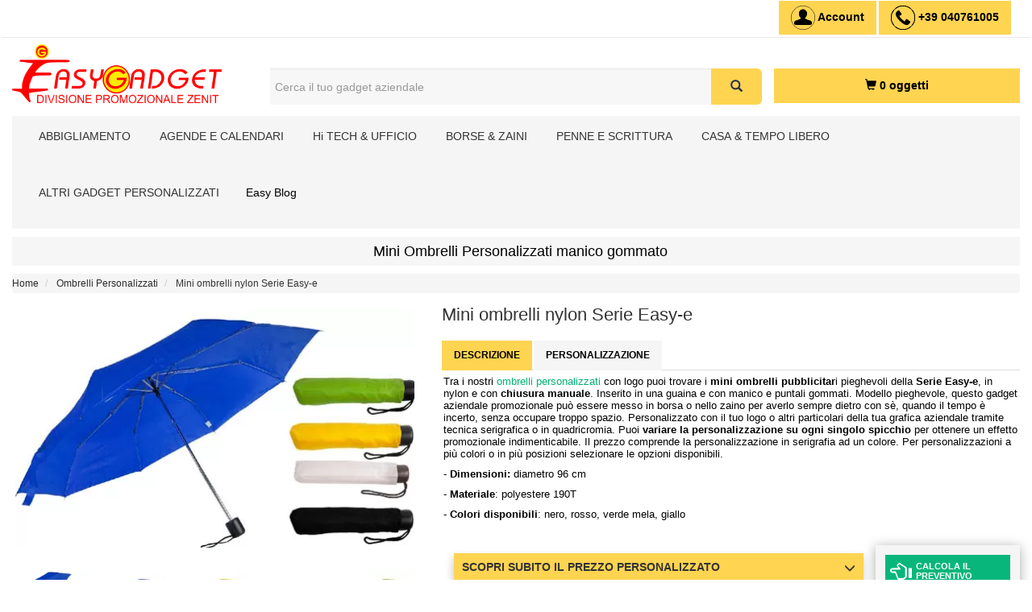

--- FILE ---
content_type: text/html; charset=utf-8
request_url: https://www.easygadget.it/ombrelli/mini-ombrelli-poliestere/
body_size: 22056
content:
<!DOCTYPE html>
 <html lang="it">

<head prefix="og:http://ogp.me/ns# fb:http://ogp.me/ns/fb# product:http://ogp.me/ns/product#">
<meta charset="UTF-8" />
<meta name="viewport" content="width=device-width, initial-scale=1.0">

<meta name="google-site-verification" content="ALme3G9WWsznVy2XR49KKSWg5qLgWJ7HrXgo2soubAY" />
<title>Mini Ombrelli Pieghevoli Serie Easy-e - Manico Gommato</title>
<base href="https://www.easygadget.it/" />
<meta name="description" content="Scopri i mini ombrelli pieghevoli da borsetta EasyGadget! Ombrelli economici personalizzabili con tecnica serigrafica. Manico in gomma. Preventivo online " />

<!-- product -->


<link href="catalog/view/theme/easygadget3/stylesheet/product_1.min.css" rel="stylesheet">
<link href="catalog/view/javascript/jquery/magnific/magnific-popup.css" rel="stylesheet" type="text/css" />

<link rel="preload" href="catalog/view/javascript/bootstrap/css/bootstrap-EG.min.css" as="style" onload="this.onload=null;this.rel='stylesheet'">
<link rel="preload" href="sitonuovo/nuovo.min.css" as="style" onload="this.onload=null;this.rel='stylesheet'">

	<link rel="preload" href="catalog/view/javascript/jquery/swiper/css/swiper.min.css" as="style" onload="this.onload=null;this.rel='stylesheet'">
					
	

        <!-- Microdata -->
<script type="application/ld+json">{"@context":"https:\/\/schema.org","@type":"BreadcrumbList","itemListElement":[{"@type":"ListItem","position":1,"item":{"@id":"https:\/\/www.easygadget.it\/","name":"Home"}},{"@type":"ListItem","position":2,"item":{"@id":"https:\/\/www.easygadget.it\/ombrelli\/","name":"Ombrelli Personalizzati"}},{"@type":"ListItem","position":3,"item":{"@id":"https:\/\/www.easygadget.it\/ombrelli\/mini-ombrelli-poliestere\/","name":"Mini ombrelli nylon Serie Easy-e"}}]}</script>
<script type="application/ld+json">{"@context":"https:\/\/schema.org","@type":"Product","url":"https:\/\/www.easygadget.it\/ombrelli\/mini-ombrelli-poliestere\/","name":"Mini ombrelli nylon Serie Easy-e","category":"Home &raquo; Ombrelli Personalizzati &raquo; Mini ombrelli nylon Serie Easy-e","image":["https:\/\/www.easygadget.it\/image\/cache\/webp\/catalog\/ombrelli-personalizzati\/17502-ombrelli-personalizzati-500x300.webp"],"model":"17502","mpn":"17502","description":"Tra i nostri ombrelli personalizzati con logo puoi trovare i mini ombrelli pubblicitari pieghevoli della Serie Easy-e, in nylon e con chiusura manuale. Inserito in una guaina e con manico e puntali gommati. Modello pieghevole, questo gadget aziendale promozionale pu\u00f2 essere messo in borsa o nello zaino per averlo sempre dietro con s\u00e8, quando il tempo \u00e8 incerto, senza occupare troppo spazio. Personalizzato con il tuo logo o altri particolari della tua grafica aziendale tramite tecnica serigrafica o in quadricromia. Puoi variare la personalizzazione su ogni singolo spicchio per ottenere un effetto promozionale indimenticabile.\r\nIl prezzo comprende la personalizzazione in serigrafia ad un colore. Per personalizzazioni a pi\u00f9 colori o in pi\u00f9 posizioni selezionare le opzioni disponibili.\r\n\r\n- Dimensioni: diametro 96 cm \r\n- Materiale: polyestere 190T- Colori disponibili: nero, rosso, verde mela, giallo","brand":{"@type":"Brand","name":"Easygadget"},"offers":{"name":"Mini ombrelli nylon Serie Easy-e","url":"https:\/\/www.easygadget.it\/ombrelli\/mini-ombrelli-poliestere\/","category":"Home &raquo; Ombrelli Personalizzati &raquo; Mini ombrelli nylon Serie Easy-e","price":3.06,"priceCurrency":"EUR","priceValidUntil":"2027-01-21","itemCondition":"https:\/\/schema.org\/NewCondition","hasMerchantReturnPolicy":{"@type":"MerchantReturnPolicy","applicableCountry":"IT","returnPolicyCategory":"https:\/\/schema.org\/MerchantReturnNotPermitted"},"shippingDetails":{"@type":"OfferShippingDetails","shippingRate":{"@type":"MonetaryAmount","value":"12.00","currency":"EUR"},"shippingDestination":{"@type":"DefinedRegion","addressCountry":"IT"},"deliveryTime":{"@type":"ShippingDeliveryTime","handlingTime":{"@type":"QuantitativeValue","minValue":7,"maxValue":10,"unitCode":"DAY"},"transitTime":{"@type":"QuantitativeValue","minValue":1,"maxValue":4,"unitCode":"DAY"}}},"seller":{"@type":"Organization","name":"Easygadget","logo":"https:\/\/www.easygadget.it\/image\/cache\/webp\/catalog\/Logo-easygadget-300x300.webp"},"availability":"https:\/\/schema.org\/InStock"}}</script>


      
<link href="https://www.easygadget.it/ombrelli/mini-ombrelli-poliestere/" rel="canonical" />
<link href="https://www.easygadget.it/image/catalog/favicon.png" rel="icon" />

<script src="catalog/view/javascript/intersection-observer.js"></script>
<script src="catalog/view/javascript/jquery/jquery-2.2.4.min.js"></script>
<script defer="defer" src="catalog/view/javascript/jquery/magnific/jquery.magnific-popup.min.js" type="text/javascript" ></script>

<script defer="defer" src="catalog/view/javascript/bootstrap/js/bootstrap.min.js"></script>
<script defer="defer" src="catalog/view/javascript/bootstrap/js/bootstrap-tabcollapse.min.js"></script>


	<script src="catalog/view/javascript/jquery/swiper/js/swiper.jquery.js"></script>
					


<script src="catalog/view/javascript/common.min.js"></script>


<!-- Google Tag Manager -->
<script>(function(w,d,s,l,i){w[l]=w[l]||[];w[l].push({'gtm.start':
new Date().getTime(),event:'gtm.js'});var f=d.getElementsByTagName(s)[0],
j=d.createElement(s),dl=l!='dataLayer'?'&l='+l:'';j.async=true;j.src=
'https://www.googletagmanager.com/gtm.js?id='+i+dl;f.parentNode.insertBefore(j,f);
})(window,document,'script','dataLayer','GTM-3D46B9N');</script>
<!-- End Google Tag Manager -->


                        


	<style type="text/css">
		#search, .searchbox {
			overflow: visible !important;
			//z-index: 9999999 !important;
		}
		.smartsearch {
			display: none;
			background: #FFFFFF !important;
			border: 1px solid #EEEEEE !important;
			border-top: none !important;
			border-radius: 0 0 7px 7px !important;
			box-shadow: 0 2px 2px #DDD !important;
			line-height: 1.2 !important;
			margin: -3px 0 0 2px !important;
			padding: 0 !important;
			position: absolute !important;
			white-space: normal !important;
			width: 85% !important;
			z-index: 9999999 !important;
							top: 55px !important;
										left: 10px !important;
								}
		.smartsearch a {
			white-space: normal !important;
		}
		.smartsearch .addtocart {
			float: right;
			margin: 5px;
		}
				.smartsearch .quantity {
			padding: 5px;
		}
		.smartsearch .quantity input {
			text-align: center;
			padding: 1px !important;
			width: 30px !important;
		}
		.smartsearch-product {
			border-bottom: 1px solid #EEEEEE !important;
			color: #000000 !important;
			display: block !important;
			font-size: 11px !important;
			font-weight: normal !important;
							min-height: 55px !important;
						padding: 5px !important;
			text-decoration: none !important;
		}
		.smartsearch-product img {
			float: left !important;
			margin: 0 10px 0 0 !important;
		}
		.smartsearch-product strong {
			font-size: 13px !important;
			margin: 5px 5px 5px 0 !important;
		}
		.smartsearch-product .highlight {
			color: #FF0000 !important;
		}
		.smartsearch-focus, .smartsearch-product:hover {
			background: #EEFFFF !important;
			text-decoration: none !important;
		}
		.smartsearch-page {
			background: #EEEEEE !important;
			border-bottom: 1px solid #EEEEEE !important;
			padding: 10px;
			text-align: center;
		}
		.smartsearch-bottom {
			font-size: 12px !important;
			font-weight: bold !important;
			padding: 10px !important;
			text-align: center !important;
		}
			</style>
	<script type="text/javascript">
		var wait;
		var searchinput;
		
		$(document).click(function(e){
			if(!$(e.target).next().hasClass('smartsearch') && !$(e.target).closest('.smartsearch').length && $('.smartsearch').is(':visible')) {
				clearTimeout(wait);
				wait = setTimeout(hideSmartSearch, 500);
			}
		});
		
		$(document).ready(function(){
			$('#search input')
			.after('<div class="smartsearch"></div>')
			.click(function(){
				if ($('.smartsearch').html().length) {
					$('.smartsearch').show();
				} else if ($(this).val()) {
					searchinput = $(this);
					showSmartSearch();
				}
			}).keydown(function(e){
				if ($('.smartsearch-product').length && e.which == 38) {
					e.preventDefault();
					return false;
				}
			}).keyup(function(e){
				searchinput = $(this);
				if (!searchinput.val()) {
					clearTimeout(wait);
					wait = setTimeout(hideSmartSearch, 500);
				}
				if (e.which == 13 && $('.smartsearch-focus').length) {
					location = $('.smartsearch-focus').attr('href');
				}
				if (searchinput.val().replace(/^\s+|\s+$/g, '') && (e.which == 8 || (47 < e.which && e.which < 112) || e.which > 185)) {
					clearTimeout(wait);
					wait = setTimeout(showSmartSearch, 500);
				}
				if ($('.smartsearch-product').length && (e.which == 38 || e.which == 40)) {
					if (!$('.smartsearch-focus').length) {
						if (e.which == 38) $('.smartsearch-bottom').prev().addClass('smartsearch-focus');
						if (e.which == 40) $('.smartsearch-product:first-child').addClass('smartsearch-focus');
					} else {
						if (e.which == 38) $('.smartsearch-focus').removeClass('smartsearch-focus').prev('a').addClass('smartsearch-focus');
						if (e.which == 40) $('.smartsearch-focus').removeClass('smartsearch-focus').next('a').addClass('smartsearch-focus');
					}
				}
			});
		});
		
		function hideSmartSearch() {
			$('.smartsearch').hide();
		}
		
		function showSmartSearch() {
			searchinput.next().html('<div class="smartsearch-bottom"><img alt="" src="[data-uri]" /></div>').show();
			$.ajax({
				url: 'index.php?route=extension/module/smartsearch/livesearch&search=' + encodeURIComponent(searchinput.val()),
				dataType: 'json',
				success: function(data) {
					var html = '';
					if (data.length) {
						for (i = 0; i < data.length; i++) {
														if (data[i]['href']) {
								html += '<a class="smartsearch-product" href="' + data[i]['href'] + (data[i]['href'].indexOf('?') == -1 ? '?' : '&') + 'search=' + encodeURIComponent(searchinput.val()) + '">';
							} else {
								html += '<div class="smartsearch-page">';
							}
															if (data[i]['image']) {
									html += '<img src="' + data[i]['image'] + '" />';
								}
														html += '<strong>' + data[i]['name'];
																					html += '</strong><br />';
															if (data[i]['description']) {
									html += data[i]['description'];
								}
														if (data[i]['href']) {
								html += '</a>';
							} else {
								html += '</div>';
							}
						}
													html += '<div class="smartsearch-bottom"><a href="https://www.easygadget.it/index.php?route=product/search&search=' + encodeURIComponent(searchinput.val()) + '">Visualizza Tutti i Risultati</a></div>';
											} else {
						html = '<div class="smartsearch-bottom">Nessun Risultato</div>';
					}
					searchinput.next().html(html);
				}
			});
		}

	</script>


			<style id="digitcart-additional-carousel-style">
				.digitcart-additional-carousel {
					position: relative;
				}
				.digitcart-additional-carousel-wrapper .digitcart-additional-carousel .swiper-button-next {
					right: 10px;
				}
				.digitcart-additional-carousel-wrapper .digitcart-additional-carousel .swiper-button-prev {
					left: 10px;
				}
				.digitcart-additional-carousel-wrapper .digitcart-additional-carousel .swiper-button-prev, .digitcart-additional-carousel-wrapper .digitcart-additional-carousel .swiper-button-next {
					width: 20px;
					height: 20px;
					margin-top: -20px;
					background-size: auto auto;
				}
				.digitcart-additional-carousel-pagination {
					left: 0;
					right: 0;
					bottom: 0;
				}
				.digitcart-additional-carousel-pagination .swiper-pagination-bullet {
					margin: 3px;
				}
			</style>
		
			<style id="dc-product-tabs" type="text/css">
				.dc-extra-product-tab {
					margin-top: -15px;
					margin-bottom: 15px;
					padding: 15px;
				}
				.dc-extra-product-tab img {
					max-width: 100%;
					height: auto;
				}
				.dc-extra-product-tab iframe, .dc-extra-product-tab video {
					max-width: 100%;
				}
			</style>
		</head>

			     			
<body>

<!-- Google Tag Manager (noscript) -->
<noscript><iframe src="https://www.googletagmanager.com/ns.html?id=GTM-3D46B9N"
height="0" width="0" style="display:none;visibility:hidden"></iframe></noscript>
<!-- End Google Tag Manager (noscript) -->

<header>

<nav class="navbar fixed-top navbar-expand-lg superheader fixed-top">
    <div class="container2">
	<div class="float-left">
		</div>
	<div class="float-right" id="navbarResponsive">
		<div class="bottoni ">
			<div>
				<a href="/login/" target="_self" class="btn btn-lg  btn-primary  chiamata" aria-label="Account">
				<img src="../sitonuovo/account.png" width="30" height="30" alt="Account" title="Account" />  <span class="desktop">Account</span></a>
				<a href="tel:+39040761005" class="btn btn-lg  btn-primary  chiamata" aria-label="assistenza clienti +39 040761005"> 
				<img src="../sitonuovo/callcenter.png" width="30" height="30" alt="assistenza clienti +39 040761005" title="assistenza clienti 39 040761005" /> <span class="desktop">+39 040761005</span></a>
			</div>  
		</div>
  
	</div>
    </div>
</nav>






  <div class="container">
    <div class="row">
      <div id="head_logo" class="col-sm-3">
        <div id="logo" class="">	<a href="https://www.easygadget.it/">
            <img 
              src="image/catalog/Logo-easygadget.png"
              
              width="260" height="73"
              alt="Easygadget" title="Easygadget"
              class="img-responsive" />
          </a>
	</div>
      </div>
      <div id="head_h1" class="col-sm-5 col-md-6 " style="text-align:center"><div id="search" class="input-group">
  <input type="text" name="search" value="" placeholder="Cerca il tuo gadget aziendale" class="form-control input-lg" />
  <div class="input-group-btn">
    <button id="ricerca" type="button" class="btn btn-default btn-lg" aria-label="Cerca il tuo gadget aziendale"><i class="glyphicon glyphicon-search"></i></button>
  </div>
</div></div>
      <div id="head_cart" class="col-sm-4 col-md-3">
	  
	
	 
				         
     <div class="carrello " >
	<div id="cart" class="btn-group btn-block">
  <button type="button" data-toggle="dropdown" data-loading-text="" class="btn btn-inverse btn-block btn-lg dropdown-toggle" aria-label="0 oggetti"><i class="glyphicon glyphicon-shopping-cart"></i> <span id="cart-total">0 oggetti</span></button>
  <ul class="dropdown-menu pull-right">
        <li>
      <p class="text-center">Il carrello è vuoto!</p>
    </li>
      </ul>
</div>

    </div>
		
		
	  </div>
    </div>
  </div>


<br>


</header>

<!-- Menu -->

							<link href="catalog/view/javascript/eb_mega_menu/css/style.css" type="text/css" rel="stylesheet" media="screen" />
<link href="catalog/view/javascript/eb_mega_menu/owl-carousel/owl.carousel.css" type="text/css" rel="stylesheet" media="screen" />
<script src="catalog/view/javascript/eb_mega_menu/owl-carousel/owl.carousel.min.js" defer></script>
<style>



/* Pulsanti di primo livello del Mega-menu ------------------------------ */
.eb_mega_menu_wrapper .navbar-default .navbar-nav > li > button.dropdown-toggle {
    /* annullo il look del <button> */
    background: transparent;
    border: 0;
    box-shadow: none;
    /* assegno gli stessi spazi dei link originali */
    padding: 15px 16px;
    font-size: 14px;
    line-height: 20px;
    /* eredit� dei colori dei link */
    color: inherit;
    /* mano al passaggio come sui link */
    cursor: pointer;
    /* transizione come negli anchor (se usi effetti) */
}

/* stato hover / voce aperta */
.eb_mega_menu_wrapper .navbar-default .navbar-nav > li > button.dropdown-toggle:hover,
.eb_mega_menu_wrapper .eb_hover_menu .nav .open > button.dropdown-toggle,
.eb_mega_menu_wrapper .eb_hover_menu .nav .open > button.dropdown-toggle:focus {
        color: #000000;
            background-color: #ffd451;
    }

/* opzionale: se il triangolino <b class="dropme"> perde allineamento */
.eb_mega_menu_wrapper .navbar-nav > li > button.dropdown-toggle .dropme {
    margin-left: 4px;   /* identico a prima */
}




.eb_mega_menu_wrapper  .navbar-default .navbar-nav > li > a, .eb_mega_menu_wrapper .dropme:after {
    color:#000000;
}
.eb_mega_menu_wrapper .navbar-default .navbar-nav > li > a:hover {
			color: #000000;
				background-color: #ffd451;
	}
.eb_mega_menu_wrapper .eb_hover_menu .nav .open>a, .eb_mega_menu_wrapper .eb_hover_menu .nav .open>a:focus, .eb_hover_menu .nav .open>a:hover
{
			color: #000000;
				background-color: #ffd451;
	}

.eb_mega_menu_wrapper .navbar-default .navbar-nav > li > a:hover .dropme:after, .eb_mega_menu_wrapper .eb_hover_menu .nav .open>a .dropme:after {
   color: #000000;
}


.eb_mega_menu_wrapper .dark-style .navbar-default .dropdown-menu li a, .eb_mega_menu_wrapper .dark-style .navbar-default .dropdown-menu .dropme-left:after, .eb_mega_menu_wrapper .eb_backgroundmenu .dropdown-menu a
{
	color: #000000;
}

.eb_mega_menu_wrapper .dark-style .navbar-default .dropdown-menu a:hover
{
			color: #000000;
			background-image: none;
}
.eb_mega_menu_wrapper .dark-style .navbar-default .dropdown-menu a:hover .dropme-left:after
{
		color: #000000;
}

.eb_mega_menu_wrapper .dark-style .navbar-default .megmenu_category .dropdown-menu a, .eb_mega_menu_wrapper .navbar-default .ebmenu-full.withoutimages .dropdown-menu li a {
	color: #000000;
}
.eb_mega_menu_wrapper .ebmenu-content .box h4 {
    color: #000000;
    border-bottom: 2px solid #000000;
}
.eb_mega_menu_wrapper .dark-style .navbar-default .megmenu_category .dropdown-menu a:hover, .eb_mega_menu_wrapper .navbar-default .ebmenu-full.withoutimages .dropdown-menu li a:hover {
	color: #000000;
}
	#menu #category {
    float: left;
    padding-left: 25px;
    font-size: 16px;
    font-weight: 700;
    line-height: 56px;
    }
</style>
<!-- desktop start-->
<div class="eb_mega_menu_wrapper container">
<div class="container">
	<div class="eb_menu_header">
		<div class="eb_hover_menu ebmenu dark-style menu-color-gradient"> 
			<div class="navbar navbar-default" role="navigation">
				<div class="collapse navbar-collapse navbar-ex1-collapse">
					<ul class="nav navbar-nav">
																					<li class="dropdown ebmenu-full dorpdown_padding ebeditor">
									<button type="button" data-toggle="dropdown" class="dropdown-toggle nav-link" aria-haspopup="true" aria-expanded="false"><i class=""></i><span class="ebtooltip_title">ABBIGLIAMENTO</span> <b class="dropme"></b></button>
									<ul class="dropdown-menu ebeditor_image" style="background-image:url(''); background-repeat: no-repeat;background-size: cover;">
										<li class="dropdown"><ul>
<li class="flex-item">
<a href="https://www.easygadget.it/cappellini-personalizzati/" title="CAPPELLINI PERSONALIZZATI"><span class="subtitle2">CAPPELLINI PERSONALIZZATI</span></a>
<ul class="level1 shown-sub">
<li class="level2"><a href="https://www.easygadget.it/cappelli-con-stampa-personalizzata/" title="CAPPELLINI COTONE PERSONALIZZABILI"><span>CAPPELLINI COTONE PERSONALIZZABILI</span></a></li>
<li class="level2"><a href="https://www.easygadget.it/cappellini-economici-personalizzati/" title="CAPPELLINI ECONOMICI PERSONALIZZABILI"><span>CAPPELLINI ECONOMICI PERSONALIZZABILI</span></a></li>
<li class="level2"><a href="https://www.easygadget.it/cappellini-bambino-personalizzati/" title="CAPPELLINI BAMBINO PERSONALIZZABILI"><span>CAPPELLINI BAMBINO PERSONALIZZABILI</span></a></li>
<li class="level2"><a href="https://www.easygadget.it/berretti-invernali-personalizzati/" title="BERRETTI INVERNALI PERSONALIZZABILI"><span>BERRETTI INVERNALI PERSONALIZZABILI</span></a></li>
</ul></li>

<li class="flex-item">
<a href="https://www.easygadget.it/t-shirt-promozionali/" title="T-SHIRT PROMOZIONALI"><span class="subtitle2">T-SHIRT PROMOZIONALI</span></a>
<ul class="level1 shown-sub">
<li class="level2"><a href="https://www.easygadget.it/magliette-personalizzate/" title="MAGLIETTE PERSONALIZZATE UNISEX"><span>MAGLIETTE PERSONALIZZATE UNISEX</span></a></li>
<li class="level2"><a href="https://www.easygadget.it/t-shirt-donna-personalizzate/" title="MAGLIETTE DONNA PERSONALIZZABILI"><span>MAGLIETTE DONNA PERSONALIZZABILI</span></a></li>
<li class="level2"><a href="https://www.easygadget.it/magliette-personalizzate-da-bambino/" title="MAGLIETTE BAMBINO PERSONALIZZABILI"><span>MAGLIETTE BAMBINO PERSONALIZZABILI</span></a></li>
</ul></li>

<li class="flex-item">
<a href="https://www.easygadget.it/polo-promozionali/" title="POLO PROMOZIONALI"><span class="subtitle2">POLO PROMOZIONALI</span></a>
<ul class="level1 shown-sub">
<li class="level2"><a href="https://www.easygadget.it/polo-personalizzate-online/" title="POLO PERSONALIZZATE UNISEX"><span>POLO PERSONALIZZATE</span></a></li>
<li class="level2"><a href="https://www.easygadget.it/polo-donna-promozionali/" title="POLO DONNA PERSONALIZZABILI"><span>POLO DONNA PERSONALIZZABILI</span></a></li>
<li class="level2"><a href="https://www.easygadget.it/polo-bambino-personalizzate/" title="POLO BAMBINO PERSONALIZZABILI"><span>POLO BAMBINO PERSONALIZZABILI</span></a></li>
</ul></li>

<li class="flex-item">
<a href="https://www.easygadget.it/felpe-promozionali/" title="FELPE PROMOZIONALI"><span class="subtitle2">FELPE PROMOZIONALI</span></a>
<ul class="level1 shown-sub">
<li class="level2"><a href="https://www.easygadget.it/felpe-personalizzate/" title="FELPE PERSONALIZZATE UNISEX"><span>FELPE PERSONALIZZATE UNISEX</span></a></li>
<li class="level2"><a href="https://www.easygadget.it/felpe-donna-stampabili/" title="FELPE DONNA PERSONALIZZABILI"><span>FELPE DONNA PERSONALIZZABILI</span></a></li>
<li class="level2"><a href="https://www.easygadget.it/felpe-bambino-personalizzate/" title="FELPE BAMBINO PERSONALIZZABILI"><span>FELPE BAMBINO PERSONALIZZABILI</span></a></li>
</ul></li>

<li class="flex-item">
<span class="subtitle2">ALTRO ABBIGLIAMENTO PROMOZIONALE</span>
<ul class="level1 shown-sub">
<li class="level2"><a href="https://www.easygadget.it/maglie-e-polo-manica-lunga/" title="MAGLIETTE E POLO MANICA LUNGA"><span>MAGLIETTE E POLO MANICA LUNGA</span></a></li>
<li class="level2"><a href="https://www.easygadget.it/canotte-personalizzate/" title="CANOTTE PERSONALIZZABILI"><span>CANOTTE PERSONALIZZABILI</span></a></li>
<li class="level2"><a href="https://www.easygadget.it/bandane-fascie-personalizzate/" title="BANDANE E FASCE MULTIUSO"><span>BANDANE E FASCE MULTIUSO</span></a></li>
<li class="level2"><a href="https://www.easygadget.it/sciarpe-guanti-personalizzati/" title="SCIARPE E GUANTI PERSONALIZZABILI"><span>SCIARPE E GUANTI PERSONALIZZABILI</span></a></li>
</ul></li>

</ul>

<a href="https://www.easygadget.it/abbigliamento-personalizzato-promozionale/" title="VEDI TUTTO IL NOSTRO ABBIGLIAMENTO PROMOZIONALE"><span class="levelRB">VEDI TUTTO IL NOSTRO ABBIGLIAMENTO PROMOZIONALE</span></a></li>
									</ul>
								</li>
																												<li class="dropdown ebmenu-full dorpdown_padding ebeditor">
									<button type="button" data-toggle="dropdown" class="dropdown-toggle nav-link" aria-haspopup="true" aria-expanded="false"><i class=""></i><span class="ebtooltip_title">AGENDE E CALENDARI</span> <b class="dropme"></b></button>
									<ul class="dropdown-menu ebeditor_image" style="background-image:url(''); background-repeat: no-repeat;background-size: cover;">
										<li class="dropdown"><ul>
<li class="flex-item">
<span class="subtitle2">AGENDE PERSONALIZZATE</span>
<ul class="level1 shown-sub">
<li class="level2"><a href="https://www.easygadget.it/agende-personalizzate/" title="AGENDE PERSONALIZZATE DA SCRIVANIA"><span>AGENDE PERSONALIZZATE DA SCRIVANIA</span></a></li>
<li class="level2"><a href="https://www.easygadget.it/agende-tascabili/" title="AGENDE TASCABILI DA GIACCA"><span>AGENDE TASCABILI DA GIACCA</span></a></li>
<li class="level2"><a href="https://www.easygadget.it/rubriche/" title="RUBRICHE PERSONALIZZABILI"><span>RUBRICHE PERSONALIZZABILI</span></a></li>
</ul></li>

<li class="flex-item">
<a href="https://www.easygadget.it/calendari-personalizzati/" title="CALENDARI PERSONALIZZABILI"><span class="subtitle2">CALENDARI PERSONALIZZABILI</span></a>
<ul class="level1 shown-sub">
<li class="level2"><a href="https://www.easygadget.it/calendari-da-tavolo/" title="CALENDARI DA TAVOLO"><span>CALENDARI DA TAVOLO</span></a></li>
<li class="level2"><a href="https://www.easygadget.it/calendari-olandesi/" title="CALENDARI OLANDESI"><span>CALENDARI OLANDESI</span></a></li>
<li class="level2"><a href="https://www.easygadget.it/calendari-illustrati/" title="CALENDARI ILLUSTRATI"><span>CALENDARI ILLUSTRATI</span></a></li>
<li class="level2"><a href="https://www.easygadget.it/calendari-trittici/" title="CALENDARI TRITTICI"><span>CALENDARI TRITTICI</span></a></li>
<li class="level2"><a href="https://www.easygadget.it/calendari-tascabili/" title="CALENDARI TASCABILI"><span>CALENDARI TASCABILI</span></a></li>
</ul></li>
</ul></li>
									</ul>
								</li>
																												<li class="dropdown ebmenu-full dorpdown_padding ebeditor">
									<button type="button" data-toggle="dropdown" class="dropdown-toggle nav-link" aria-haspopup="true" aria-expanded="false"><i class=""></i><span class="ebtooltip_title">Hi TECH &amp; UFFICIO</span> <b class="dropme"></b></button>
									<ul class="dropdown-menu ebeditor_image" style="background-image:url(''); background-repeat: no-repeat;background-size: cover;">
										<li class="dropdown"><ul>
<li class="flex-item">
<a href="https://www.easygadget.it/gadget-hi-tech/" title="GADGET HI-TECH"><span class="subtitle2">GADGET HI-TECH</span></a>
<ul class="level1 shown-sub">
<li class="level2"><a href="https://www.easygadget.it/chiavette-usb-personalizzate/" title="CHIAVETTE USB PERSONALIZZATE"><span>CHIAVETTE USB PERSONALIZZATE</span></a></li>
<li class="level2"><a href="https://www.easygadget.it/power-bank-personalizzati/" title="POWER BANK PERSONALIZZATI"><span>POWER BANK PERSONALIZZATI</span></a></li>
<li class="level2"><a href="https://www.easygadget.it/caricatori-wireless-personalizzati/" title="CARICATORI WIRELESS"><span>CARICATORI WIRELESS</span></a></li>
<li class="level2"><a href="https://www.easygadget.it/auricolari-personalizzati/" title="AURICOLARI PERSONALIZZATI"><span>AURICOLARI PERSONALIZZATI</span></a></li>
<li class="level2"><a href="https://www.easygadget.it/speaker-altoparlanti-personalizzati/" title="Speaker e altoparlanti personalizzati"><span>ALTOPARLANTI PERSONALIZZATI</span></a>
</li><li class="level2"><a href="https://www.easygadget.it/radio-portatili/" title="RADIO PERSONALIZZABILI"><span>RADIO PERSONALIZZABILI</span></a></li>
<li class="level2"><a href="https://www.easygadget.it/orologi-cronometri-personalizzati/" title="OROLOGI E CRONOMETRI"><span>OROLOGI E CRONOMETRI</span></a></li>
<li class="level2"><a href="https://www.easygadget.it/calcolatrici-personalizzate/" title="CALCOLATRICI PERSONALIZZABILI"><span>CALCOLATRICI PERSONALIZZABILI</span></a></li>
<li class="level2"><a href="https://www.easygadget.it/termometri/" title="TERMOMETRI PERSONALIZZATI"><span>TERMOMETRI PERSONALIZZATI</span></a></li>
</ul></li>

<li class="flex-item">
<a href="https://www.easygadget.it/gadget-scuola-ufficio/" title="SCUOLA E UFFICIO"><span class="subtitle2">SCUOLA E UFFICIO</span></a>
<ul class="level1 shown-sub">
<li class="level2"><a href="https://www.easygadget.it/mouse-pad/" title="MOUSE PAD PERSONALIZZATI"><span>MOUSE PAD PERSONALIZZATI</span></a></li>
<li class="level2"><a href="https://www.easygadget.it/righelli/" title="RIGHELLI PERSONALIZZATI"><span>RIGHELLI PERSONALIZZATI</span></a></li>
<li class="level2"><a href="https://www.easygadget.it/porta-badge-personalizzati/" title="PORTA BADGE PERSONALIZZATI"><span>PORTA BADGE PERSONALIZZATI</span></a></li>
<li class="level2"><a href="https://www.easygadget.it/porta-biglietti-da-visita/" title="PORTA BIGLIETTI DA VISITA PERSONALIZZATI"><span>PORTA BIGLIETTI DA VISITA</span></a></li>
<li class="level2"><a href="https://www.easygadget.it/porta-carte-di-credito/" title="PORTA CARTE DI CREDITO PERSONALIZZABILI"><span>PORTA CARTE DI CREDITO</span></a></li>
</ul></li>

<li class="flex-item">
<a href="https://www.easygadget.it/cartelle-congressi/" title="CARTELLE CONGRESSI"><span class="subtitle2">CARTELLE CONGRESSI</span></a>
<ul class="level1 shown-sub">
<li class="level2"><a href="https://www.easygadget.it/cartelline-personalizzate/" title="CARTELLINE PERSONALIZZATE"><span>CARTELLINE PERSONALIZZATE</span></a></li>
<li class="level2"><a href="https://www.easygadget.it/porta-documenti/" title="PORTA DOCUMENTI PERSONALIZZABILI"><span>PORTA DOCUMENTI</span></a>
</li><li class="level2"><a href="https://www.easygadget.it/porta-blocchi/" title="PORTA BLOCCHI PERSONALIZZATI"><span>PORTA BLOCCHI PERSONALIZZATI</span></a></li>
<li class="level2"><a href="https://www.easygadget.it/borse-cartelle/" title="BORSE E CARTELLE"><span>BORSE E CARTELLE</span></a></li>
</ul></li>

<li class="flex-item">
<a href="https://www.easygadget.it/quaderni-personalizzabili/" title="QUADERNI E NOTES PERSONALIZZABILI"><span class="subtitle2">QUADERNI E NOTES</span></a>
<ul class="level1 shown-sub">
<li class="level2"><a href="https://www.easygadget.it/taccuini-personalizzati/" title="TACCUINI PERSONALIZZABILI PER AZIENDE"><span>TACCUINI PERSONALIZZABILI</span></a></li>
<li class="level2"><a href="https://www.easygadget.it/block-notes/" title="BLOCK NOTES PERSONALIZZABILI"><span>BLOCK NOTES PERSONALIZZABILI</span></a></li>
<li class="level2"><a href="https://www.easygadget.it/porta-post-it-foglietti/" title="PORTA POST-IT"><span>PORTA POST-IT</span></a></li>
</ul></li>

</ul></li>
									</ul>
								</li>
																												<li class="dropdown ebmenu-full dorpdown_padding ebeditor">
									<button type="button" data-toggle="dropdown" class="dropdown-toggle nav-link" aria-haspopup="true" aria-expanded="false"><i class=""></i><span class="ebtooltip_title">BORSE &amp; ZAINI</span> <b class="dropme"></b></button>
									<ul class="dropdown-menu ebeditor_image" style="background-image:url(''); background-repeat: no-repeat;background-size: cover;">
										<li class="dropdown"><ul>
<li class="flex-item">
<a href="https://www.easygadget.it/borse-promozionali-personalizzate/" title="BORSE PERSONALIZZATE PER FIERE"><span class="subtitle2">BORSE PERSONALIZZATE</span></a>
<ul class="level1 shown-sub">
<li class="level2"><a href="https://www.easygadget.it/shopper-personalizzate/" title="SHOPPER PERSONALIZZATE PER FIERE"><span>SHOPPER COTONE PERSONALIZZATE</span></a></li>
<li class="level2"><a href="https://www.easygadget.it/shopper-in-poliestere-polipropilene/" title="SHOPPER PERSONALIZZATE IN POLIESTRE"><span>SHOPPER POLIESTERE PERSONALIZZATE</span></a></li>
<li class="level2"><a href="https://www.easygadget.it/shopper-economiche-in-tnt/" title="SHOPPER ECONOMICHE PERSONALIZZABILI"><span>SHOPPER IN TNT PERSONALIZZABILI</span></a></li>
<li class="level2"><a href="https://www.easygadget.it/borse-shopper-ecologiche/" title="SHOPPER ECOLOGICHE PERSONALIZZABILI"><span>SHOPPER ECOLOGICHE</span></a></li>
<li class="level2"><a href="https://www.easygadget.it/borse-mare-personalizzate/" title="BORSE MARE PERSONALIZZABILI"><span>BORSE MARE PERSONALIZZABILI</span></a></li>
<li class="level2"><a href="https://www.easygadget.it/shopper-in-carta-personalizzate/" title="SHOPPER IN CARTA PERSONALIZZABILI"><span>SHOPPER IN CARTA PERSONALIZZABILI</span></a></li>
<li class="level2"><a href="https://www.easygadget.it/borse-portabottiglie/" title="BORSE E SACCHETTI PORTABOTTIGLIE PERSONALIZZATI"><span>PORTA BOTTIGLIE PERSONALIZZABILI</span></a></li>
</ul></li>

<li class="flex-item">
<a href="https://www.easygadget.it/zaini-personalizzati/" title="ZAINETTI PERSONALIZZABILI"><span class="subtitle2">ZAINETTI PERSONALIZZABILI</span></a>
<ul class="level1 shown-sub">
<li class="level2"><a href="https://www.easygadget.it/zainetti-a-sacca/" title="ZAINETTI A SACCA PERSONALIZZABILI"><span>ZAINETTI A SACCA</span></a></li>
<li class="level2"><a href="https://www.easygadget.it/zaini-personalizzabili/" title="ZAINI SPORTIVI PERSONALIZZABILI"><span>ZAINI SPORTIVI PERSONALIZZABILI</span></a></li>
<li class="level2"><a href="https://www.easygadget.it/zaini-porta-computer-personalizzati/" title="ZAINI PORTA COMPUTER PERSONALIZZABILI"><span>ZAINI PORTA COMPUTER PERSONALIZZABILI</span></a></li>
<li class="level2"><a href="https://www.easygadget.it/borsoni-sport-personalizzati/" title="BORSONI E ZAINI SPORT"><span>BORSONI E ZAINI SPORT</span></a></li>
</ul></li>

<li class="flex-item">
<span class="subtitle2">ALTRE BORSE E BORSONI</span>
<ul class="level1 shown-sub">
<li class="level2"><a href="https://www.easygadget.it/borselli-marsupi/" title="BORSELLI E MARSUPI PERSONALIZZATI"><span>BORSELLI E MARSUPI PERSONALIZZATI</span></a></li>
<li class="level2"><a href="https://www.easygadget.it/trolley-valigie-personalizzate/" title="TROLLEY E VALIGIE PERSONALIZZATI"><span>TROLLEY E VALIGIE PERSONALIZZATI</span></a></li>
<li class="level2"><a href="https://www.easygadget.it/borse-termiche-frigo/" title="BORSE TERMICHE E FRIGO"><span>BORSE TERMICHE PERSONALIZZABILI</span></a></li>
</ul></li></ul></li>
									</ul>
								</li>
																												<li class="dropdown ebmenu-full dorpdown_padding ebeditor">
									<button type="button" data-toggle="dropdown" class="dropdown-toggle nav-link" aria-haspopup="true" aria-expanded="false"><i class=""></i><span class="ebtooltip_title">PENNE E SCRITTURA</span> <b class="dropme"></b></button>
									<ul class="dropdown-menu ebeditor_image" style="background-image:url(''); background-repeat: no-repeat;background-size: cover;">
										<li class="dropdown"><ul>
<li class="flex-item">
<a href="https://www.easygadget.it/penne-personalizzate/" title="PENNE PROMOZIONALI PERSONALIZZATE"><span class="subtitle2">PENNE PERSONALIZZATE</span></a>
<ul class="level1 shown-sub">
<li class="level2"><a href="https://www.easygadget.it/penne-corpo-in-plastica/" title="PENNE PROMOZIONALI ECONOMICHE IN PLASTICA"><span>PENNE IN PLASTICA</span></a></li>
<li class="level2"><a href="https://www.easygadget.it/penne-corpo-in-metallo/" title="PENNE IN METALLO PERSONALIZZABILI"><span>PENNE IN METALLO</span></a></li>
<li class="level2"><a href="https://www.easygadget.it/penne-touch-multifunzione/" title="PENNE CON TOUCH SCREEN PERSONALIZZABILI"><span>PENNE MULTIFUNZIONE</span></a></li>
<li class="level2"><a href="https://www.easygadget.it/penne-ecologiche-personalizzate/" title="PENNE ECOLOGICHE PERSONALIZZATE"><span>PENNE ECOLOGICHE</span></a></li>
</ul></li>

<li class="flex-item">
<a href="https://www.easygadget.it/matite-e-colori/" title="MATITE E COLORI"><span class="subtitle2">MATITE E COLORI</span></a>
<ul class="level1 shown-sub">
<li class="level2"><a href="https://www.easygadget.it/matite-personalizzate/" title="MATITE PERSONALIZZABILI"><span class="subtitle2">MATITE PERSONALIZZATE</span></a>
</li><li class="level2"><a href="https://www.easygadget.it/colori-per-bambini/" title="SET COLORI PER BAMBINI PERSONALIZZABILI"><span>SET COLORI PERSONALIZZABILI</span></a></li>
</ul></li>

<li class="flex-item">
<a href="https://www.easygadget.it/astucci-portapenne-personalizzati/" title="ASTUCCI E PORTA PENNA PERSONALIZZABILI"><span class="subtitle2">CUSTODIE E ASTUCCI PERSONALIZZABILI</span></a>
</li>

</ul></li>
									</ul>
								</li>
																												<li class="dropdown ebmenu-full dorpdown_padding ebeditor">
									<button type="button" data-toggle="dropdown" class="dropdown-toggle nav-link" aria-haspopup="true" aria-expanded="false"><i class=""></i><span class="ebtooltip_title">CASA &amp; TEMPO LIBERO</span> <b class="dropme"></b></button>
									<ul class="dropdown-menu ebeditor_image" style="background-image:url(''); background-repeat: no-repeat;background-size: cover;">
										<li class="dropdown"><ul>
<li class="flex-item">
<a href="https://www.easygadget.it/gadget-tempo-libero-e-sportivi/" title="TEMPO LIBERO E SPORTIVI"><span class="subtitle2">TEMPO LIBERO E SPORTIVI</span></a>
<ul class="level1 shown-sub">
<li class="level2"><a href="https://www.easygadget.it/asciugamani-personalizzati/" title="ASCIUGAMANI PERSONALIZZATI"><span>ASCIUGAMANI PERSONALIZZATI</span></a></li>
<li class="level2"><a href="https://www.easygadget.it/teli-mare-personalizzati/" title="TELI MARE PERSONALIZZATI"><span>TELI MARE PERSONALIZZATI</span></a></li>
<li class="level2"><a href="https://www.easygadget.it/borracce-thermos/" title="BORRACCE E TERMOS PERSONALIZZATE"><span>BORRACCE E TERMOS PERSONALIZZATE</span></a></li>
<li class="level2"><a href="https://www.easygadget.it/ventagli/" title="VENTAGLI PERSONALIZZATI PER MATRIMONIO"><span>VENTAGLI PERSONALIZZATI</span></a></li>
<li class="level2"><a href="https://www.easygadget.it/set-da-viaggio/" title="SET DA VIAGGIO"><span>SET DA VIAGGIO</span></a></li>
<li class="level2"><a href="https://www.easygadget.it/antistress-personalizzati/" title="ANTISTRESS PERSONALIZZATI"><span>ANTISTRESS PERSONALIZZATI</span></a></li>
</ul></li>

<li class="flex-item">
<a href="https://www.easygadget.it/portachiavi/" title="PORTACHIAVI PERSONALIZZATI"><span class="subtitle2">PORTACHIAVI PERSONALIZZATI</span></a>
<ul class="level1 shown-sub">
<li class="level2"><a href="https://www.easygadget.it/portachiavi-plastica-economici/" title="PORTACHIAVI IN PLASTICA ECONOMICI"><span>PORTACHIAVI IN PLASTICA</span></a></li>
<li class="level2"><a href="https://www.easygadget.it/portachiavi-metallo-personalizzati-incisione/" title="PORTACHIAVI IN METALLO CON INCISIONE AL LASER"><span>PORTACHIAVI IN METALLO</span></a></li>
<li class="level2"><a href="https://www.easygadget.it/portachiavi-galleggianti-personalizzatati/" title="PORTACHIAVI GALLEGGIANTI PERSONALIZZATI"><span>PORTACHIAVI GALLEGGIANTI</span></a></li>
</ul></li>

<li class="flex-item">
<a href="https://www.easygadget.it/ombrelli/" title="OMBRELLI PERSONALIZZATI"><span class="subtitle2">OMBRELLI PERSONALIZZATI</span></a>
<ul class="level1 shown-sub">
<li class="level2"><a href="https://www.easygadget.it/ombrelli-pieghevoli/" title="OMBRELLI PIEGHEVOLI"><span>OMBRELLI PIEGHEVOLI</span></a></li>
<li class="level2"><a href="https://www.easygadget.it/ombrelli-con-manico-curvo/" title="OMBRELLI CLASSICI CON MANICO CURVO"><span>OMBRELLI CON MANICO CURVO</span></a></li>
<li class="level2"><a href="https://www.easygadget.it/ombrelli-con-manico-diritto/" title="OMBRELLI TIPO GOLF CON MANICO DIRITTO"><span>OMBRELLI CON MANICO DIRITTO</span></a></li>
</ul></li>

<li class="flex-item">
<a href="https://www.easygadget.it/casa/" title="GADGET PER LA CASA PERSONALIZZABILI"><span class="subtitle2">GADGET PER LA CASA</span></a>
<ul class="level1 shown-sub">
<li class="level2"><a href="https://www.easygadget.it/grembiuli-personalizzabili/" title="GREMBIULI PERSONALIZZATI"><span>GREMBIULI PERSONALIZZATI</span></a></li>
<li class="level2"><a href="https://www.easygadget.it/tazze-personalizzate/" title="TAZZE PERSONALIZZATE PER AZIENDE"><span>TAZZE PERSONALIZZATE</span></a></li>
<li class="level2"><a href="https://www.easygadget.it/bicchieri-personalizzati/" title="BICCHIERI PERSONALIZZATI RIUTILIZZABILI"><span>BICCHIERI PERSONALIZZATI</span></a></li>
<li class="level2"><a href="https://www.easygadget.it/accendini/" title="ACCENDINI PERSONALIZZATI"><span>ACCENDINI PERSONALIZZATI</span></a></li>
<li class="level2"><a href="https://www.easygadget.it/apribottiglia/" title="APRIBOTTIGLIA E CAVATAPPI PERSONALIZZATI"><span>APRIBOTTIGLIA PERSONALIZZATI</span></a></li>
</ul></li>
</ul></li>
									</ul>
								</li>
																												<li class="dropdown ebmenu-full dorpdown_padding ebeditor">
									<button type="button" data-toggle="dropdown" class="dropdown-toggle nav-link" aria-haspopup="true" aria-expanded="false"><i class=""></i><span class="ebtooltip_title">ALTRI GADGET PERSONALIZZATI</span> <b class="dropme"></b></button>
									<ul class="dropdown-menu ebeditor_image" style="background-image:url(''); background-repeat: no-repeat;background-size: cover;">
										<li class="dropdown"><ul>
<li class="flex-item">
<a href="https://www.easygadget.it/gadget-cura-bellezza/" title="GADGET CURA E BELLEZZA"><span class="subtitle2">GADGET CURA E BELLEZZA</span></a>
<ul class="level1 shown-sub">
<li class="level2"><a href="https://www.easygadget.it/pochette-beauty/" title="POCHETTE E BEAUTY PERSONALIZZATI CON IL TUO LOGO"><span>POCHETTE E BEAUTY PERSONALIZZATI</span></a></li>
<li class="level2"><a href="https://www.easygadget.it/porta-pillole-personalizzabili/" title="PORTA PILLOLE PERSONALIZZATI"><span>PORTA PILLOLE PERSONALIZZATI</span></a></li>
<li class="level2"><a href="https://www.easygadget.it/set-manicure-personalizzabili/" title="SET MANICURE PERSONALIZZABILI"><span>SET MANICURE PERSONALIZZABILI</span></a></li>
<li class="level2"><a href="https://www.easygadget.it/specchietti-accessori/" title="SPECCHIETTI PERSONALIZZABILI"><span>SPECCHIETTI PERSONALIZZABILI</span></a></li>
<li class="level2"><a href="https://www.easygadget.it/stick-burro-di-cacao-personalizzabili/" title="STICK BURO DI CACAO PERSONALIZZABILI"><span>STICK BURRO DI CACAO</span></a></li>
<li class="level2"><a href="https://www.easygadget.it/igienizzanti-personalizzabili/" title="IGIENIZZANTI PER AZIENDE PERSONALIZZABILI"><span>IGIENIZZANTI PERSONALIZZABILI</span></a></li>
</ul></li>

<li class="flex-item">
<a href="https://www.easygadget.it/utensili-luci-personalizzate/" title="GADGET UTENSILI E LUCI"><span class="subtitle2">UTENSILI E LUCI</span></a>
<ul class="level1 shown-sub">
<li class="level2"><a href="https://www.easygadget.it/metri-flessometri-personalizzati/" title="METRI E FLESSOMETRI PERSONALIZZATI"><span>METRI E FLESSOMETRI PERSONALIZZATI</span></a></li>
<li class="level2"><a href="https://www.easygadget.it/torce-personalizzate/" title="TORCE PERSONALIZZATE"><span>TORCE PERSONALIZZATE</span></a></li>
<li class="level2"><a href="https://www.easygadget.it/taglierini-cutter-personalizzati/" title="TAGLIERINI E CUTTER PERSONALIZZATI"><span>TAGLIERINI E CUTTER</span></a></li>
<li class="level2"><a href="https://www.easygadget.it/coltellini-personalizzati/" title="COLTELLINI PERSONALIZZABILI"><span>COLTELLINI PERSONALIZZATI</span></a></li>
<li class="level2"><a href="https://www.easygadget.it/attrezzi-multifunzione-personalizzati/" title="ATTREZZI ED ACCESSORI MULTIFUNZIONE PERSONALIZZATI"><span>ATTREZZI MULTIFUNZIONE PERSONALIZZATI</span></a></li>
</ul></li>

<li class="flex-item" style="max-width:320px;">
<a href="https://www.easygadget.it/gadget-ecologici-personalizzati/" title="GADGET ECOLOGICI PERSONALIZZATI"><span class="subtitle2">GADGET ECOLOGICI</span></a>
<ul class="level1 shown-sub">
<li class="level2"><span>UNA SELEZIONE DI GADGET ECOLOGICI A BASSO IMPATTO AMBIENTALE PER UNO STILE AZIENDALE SOSTENIBILE</span></li>
</ul></li>

<li class="flex-item" style="max-width:320px;">
<a href="https://www.easygadget.it/gadget-mare-personalizzati/" title="GADGET MARE PERSONALIZZATI"><span class="subtitle2">GADGET MARE PERSONALIZZATI</span></a>
<ul class="level1 shown-sub">
<li class="level2"><span>SELEZIONE DI GADGET ADATTI ALLE PROMOZIONI REALIZZATE NEL PERIODO ESTIVO O PER MANIFESTAZIONI REALIZZATE IN SPIAGGIA, PISCINA, O MONTAGNA.</span></li>
</ul></li>

<li class="flex-item" style="max-width:320px;">
<a href="https://www.easygadget.it/gadget-express/" title="GADGET IN CONSEGNA RAPIDA"><span class="subtitle2">GADGET IN CONSEGNA RAPIDA</span></a>
<ul class="level1 shown-sub">
<li class="level2"><span>SE HAI URGENZA DI UNA CONSEGNA RAPIDA VISITA LA NOSTRA CATEGORIA GADGET EXPRESS PER UNA CONSEGNA GARANTITA ENTRO 5 GIORNI</span></li>
</ul></li>

<li class="flex-item" style="max-width:320px;">
<a href="https://www.easygadget.it/gadget-personalizzati-bambini/" title="GADGET E GIOCHI PERSONALIZZABILI PER BAMBINI"><span class="subtitle2">GADGET E GIOCHI PER BAMBINI</span></a>
<ul class="level1 shown-sub">
<li class="level2"><span>SE LA TUA ESIGENZA PROMOZIONALE SI RIVOLGE AI BAMBINI CONSULTA QUESTA CATEGORIA CON UNA SELEZIONE DI GADGET PER BAMBINI BRANDIZZABILI CON IL TUO LOGO</span></li>
</ul></li>

<li class="flex-item">
<span class="subtitle2">ARTICOLI PROMOZIONALI VARI</span>
<ul class="level1 shown-sub">
<li class="level2"><a href="https://www.easygadget.it/porta-cd/" title="PORTA CD PERSONALIZZATI"><span>PORTA CD PERSONALIZZATI</span></a></li>
<li class="level2"><a href="https://www.easygadget.it/porta-schedine/" title="PORTA SCHEDINE PERSONALIZZATE"><span>PORTA SCHEDINE PERSONALIZZATE</span></a></li>
<li class="level2"><a href="https://www.easygadget.it/portacellulari/" title="PORTA SMART PHONE PERSONALIZZATI"><span>PORTA SMART PHONE PERSONALIZZATI</span></a></li>
<li class="level2"><a href="https://www.easygadget.it/portamonete-portaoggetti/" title="PORTA OGGETTI PERSONALIZZATI"><span>PORTA OGGETTI PERSONALIZZATI</span></a></li>
<li class="level2"><a href="https://www.easygadget.it/portasigarette/" title="PORTA SIGARETTE PERSONALIZZATI"><span>PORTA SIGARETTE PERSONALIZZATI</span></a></li>
<li class="level2"><a href="https://www.easygadget.it/raschietto/" title="RASCHIETTI PER AUTO"><span>RASCHIETTI PER AUTO</span></a></li>
<li class="level2"><a href="https://www.easygadget.it/varie/" title="VARI ARTICOLI PROMOZIONALI PERSONALIZZABILI"><span>VARI ARTICOLI PERSONALIZZABILI</span></a></li>
</ul></li>

</ul></li>
									</ul>
								</li>
																																																	<li class="dropdown eb_backgroundmenu"><a href="https://www.easygadget.it/iblogs/"><i class=""></i> <span class="ebtooltip_title">Easy Blog</span></a></li>
																																					</ul>
				</div>
			</div>
		</div>
	</div>
</div>
</div>
<script defer><!--
$(document).on('click', '.dropdown-menu', function (e) {
  e.stopPropagation();
});
--></script>
<script src="catalog/view/javascript/eb_mega_menu/js/megamenu.js" defer></script>
<!-- desktop end-->

					
 
 <div class="container" style="position:relative;"><h1 class="top" style="background-color: #f6f6f6; color: #000;margin: -10px 0 10px 0;">Mini Ombrelli Personalizzati manico gommato</h1></div>

<div id="product-product" class="container">
 <ul class="breadcrumb hidden-xs">
                    <li>
                  <a href="https://www.easygadget.it/">Home</a>
              </li>

                      <li>
                  <a href="https://www.easygadget.it/ombrelli/">Ombrelli Personalizzati</a>
              </li>

                                    <li>
                  <span>Mini ombrelli nylon Serie Easy-e</span>
              </li>

                  </ul>


  <div class="row">
                <div id="content" class="col-sm-12 col-lg-12">
      <div class="row"> 
                                <div class="col-sm-12 col-md-5 col-lg-5  " id="prd_img"> 

	          	    
	  <div class="thumbnails digitcart-additional-carousel-wrapper" style="margin-left: 0"><div><a class="thumbnail" title="Mini Ombrelli Personalizzati manico gommato"><img id="img_prd" src="https://www.easygadget.it/image/cache/webp/catalog/ombrelli-personalizzati/17502-ombrelli-personalizzati-500x300.webp" title="Mini Ombrelli Personalizzati manico gommato" alt="Mini Ombrelli Personalizzati manico gommato" /></a></div><div class="digitcart-additional-carousel swiper-viewport"><div id="digitcart-additional-carousel-swiper" class="swiper-container"><div class="swiper-wrapper"><div class="image-additional-in-carousel swiper-slide text-center"><a class="thumbnail" href="https://www.easygadget.it/image/cache/webp/catalog/ombrelli-personalizzati/17502-ombrelli-personalizzati-500x500.webp" title="Mini Ombrelli Personalizzati manico gommato"> <img src="https://www.easygadget.it/image/cache/webp/catalog/ombrelli-personalizzati/17502-ombrelli-personalizzati-500x300.webp" title="Mini Ombrelli Personalizzati manico gommato" alt="Mini Ombrelli Personalizzati manico gommato" /></a></div><div class="image-additional-in-carousel swiper-slide text-center"><a class="thumbnail" href="https://www.easygadget.it/image/cache/webp/catalog/addimg/17502_10-500x500.webp" title="Mini Ombrelli Personalizzati manico gommato"> <img src="https://www.easygadget.it/image/cache/webp/catalog/addimg/17502_10-80x80.webp" title="Mini Ombrelli Personalizzati manico gommato" alt="Mini Ombrelli Personalizzati manico gommato" /></a></div><div class="image-additional-in-carousel swiper-slide text-center"><a class="thumbnail" href="https://www.easygadget.it/image/cache/webp/catalog/addimg/17502_06-500x500.webp" title="Mini Ombrelli Personalizzati manico gommato"> <img src="https://www.easygadget.it/image/cache/webp/catalog/addimg/17502_06-80x80.webp" title="Mini Ombrelli Personalizzati manico gommato" alt="Mini Ombrelli Personalizzati manico gommato" /></a></div><div class="image-additional-in-carousel swiper-slide text-center"><a class="thumbnail" href="https://www.easygadget.it/image/cache/webp/catalog/addimg/17502_02-500x500.webp" title="Mini Ombrelli Personalizzati manico gommato"> <img src="https://www.easygadget.it/image/cache/webp/catalog/addimg/17502_02-80x80.webp" title="Mini Ombrelli Personalizzati manico gommato" alt="Mini Ombrelli Personalizzati manico gommato" /></a></div><div class="image-additional-in-carousel swiper-slide text-center"><a class="thumbnail" href="https://www.easygadget.it/image/cache/webp/catalog/addimg/17502_44-500x500.webp" title="Mini Ombrelli Personalizzati manico gommato"> <img src="https://www.easygadget.it/image/cache/webp/catalog/addimg/17502_44-80x80.webp" title="Mini Ombrelli Personalizzati manico gommato" alt="Mini Ombrelli Personalizzati manico gommato" /></a></div><div class="image-additional-in-carousel swiper-slide text-center"><a class="thumbnail" href="https://www.easygadget.it/image/cache/webp/catalog/addimg/17502_01-500x500.webp" title="Mini Ombrelli Personalizzati manico gommato"> <img src="https://www.easygadget.it/image/cache/webp/catalog/addimg/17502_01-80x80.webp" title="Mini Ombrelli Personalizzati manico gommato" alt="Mini Ombrelli Personalizzati manico gommato" /></a></div><div class="image-additional-in-carousel swiper-slide text-center"><a class="thumbnail" href="https://www.easygadget.it/image/cache/webp/catalog/addimg/17502_05-500x500.webp" title="Mini Ombrelli Personalizzati manico gommato"> <img src="https://www.easygadget.it/image/cache/webp/catalog/addimg/17502_05-80x80.webp" title="Mini Ombrelli Personalizzati manico gommato" alt="Mini Ombrelli Personalizzati manico gommato" /></a></div><div class="image-additional-in-carousel swiper-slide text-center"><a class="thumbnail" href="https://www.easygadget.it/image/cache/webp/catalog/addimg/17502_07-500x500.webp" title="Mini Ombrelli Personalizzati manico gommato"> <img src="https://www.easygadget.it/image/cache/webp/catalog/addimg/17502_07-80x80.webp" title="Mini Ombrelli Personalizzati manico gommato" alt="Mini Ombrelli Personalizzati manico gommato" /></a></div>
							</div><!-- /.swiper-wrapper -->
							</div><!-- /.swiper-container -->
							
							<div class="swiper-pager">
								<div class="swiper-button-next"></div>
								<div class="swiper-button-prev"></div>
							</div>
						</div><!-- /.swiper-viewport --></div><!-- /.thumbnails -->

	
	  <div class="codice" >Codice Prodotto: <span style="color: #8a8a8a;"> 17502</span></div>

	<table class="table table-bordered  caption-top" id="discount_table">

			  <caption><span class="minimum"><strong>Tabella sconti per quantità</strong> - Quantità minima 36 PZ</span></caption>
				<tr>
				 
					<th class="text-center">36 pz</th>
				 
					<th class="text-center">72 pz</th>
				 
					<th class="text-center">108 pz</th>
				 
					<th class="text-center">216 pz</th>
				 
					<th class="text-center">324 pz</th>
				 
					<th class="text-center">504 pz</th>
								</tr><tr>
									<td class="text-center">4,34€</td>
									<td class="text-center">3,66€</td>
									<td class="text-center">3,28€</td>
									<td class="text-center">3,16€</td>
									<td class="text-center">3,12€</td>
									<td class="text-center">3,06€</td>
								</tr>
	</table>



<div class="row rassicurazioneprodotto">
  <div class="col-xs-12">
    <div>  <!-- ================================================================
     COMPONENTE “RASSICURAZIONE PRODOTTO” – versione finale
     • Bootstrap 3.x
     • 2 box per riga da 480 px in su, 1 per riga sotto i 480 px
     • Pulsanti <button> accessibili + accordion singolo (JS separato)
================================================================ -->

<style>
/* Stacking 1-col sotto 480 px ----------------------------------- */
@media (max-width: 479px) {
  .rassicurazioneprodotto .col-xs-6 {
    width: 100% !important;
    float: none !important;
  }
}
</style>

<!-- BLOCCO 1 ----------------------------------------------------- -->
<div class="rassicurazioneprodotto" id="rass1">
  <!-- RIGA ICONE -->
  <div class="row">
    <div class="col-xs-6 col-sm-6">
      <button type="button" class="evidenziato collapsed btn-block" data-toggle="collapse" data-target="#descrizione-bozza" data-parent="#rass1" aria-expanded="false" aria-controls="descrizione-bozza">
        <img src="/sitonuovo/bozza-stampa.png" alt="Bozza" style="width:72px; margin-right:8px;">
        <div>
          <h4>
            Bozza di stampa<br>
            <span style="color:#01b77a; font-weight:600;">gratuita</span>
          </h4>
        </div>
      </button>
    </div>

    <div class="col-xs-6 col-sm-6">
      <button type="button" class="evidenziato collapsed btn-block" data-toggle="collapse" data-target="#descrizione-tempi" data-parent="#rass1" aria-expanded="false" aria-controls="descrizione-tempi">
        <img src="/sitonuovo/trasporto-tempistiche.png" alt="Tempistiche" style="width:72px; margin-right:8px;">
        <div>
          <h4>
            Tempistiche<br>
            consegna &amp; trasporto
          </h4>
        </div>
      </button>
    </div>
  </div>

  <!-- RIGA DESCRIZIONI -->
  <div class="row">
    <div class="col-xs-12">
      <div id="descrizione-bozza" class="collapse">
        <div class="descrizione-blocco">
          <strong>Bozza:</strong> viene realizzata secondo le indicazioni fornite durante l'acquisto e inviata via e-mail entro 24 ore. Eventuali criticità o suggerimenti saranno segnalati nella stessa comunicazione.<br>
          <em>Per chiarimenti: 040.761005 – info@easygadget.it</em>
        </div>
      </div>

      <div id="descrizione-tempi" class="collapse">
        <div class="descrizione-blocco">
          <strong>Tempistiche:</strong> le tempistiche di evasione sono di circa 10 giorni, ridotte a 5 per consegne express. Per date tassative, si consiglia di contattare lo 040.761005 per verificarne la fattibilità.
        </div>
      </div>
    </div>
  </div>
</div>

<!-- BLOCCO 2 ----------------------------------------------------- -->
<div class="rassicurazioneprodotto" id="rass2">
  <!-- RIGA ICONE -->
  <div class="row">
    <div class="col-xs-6 col-sm-6">
      <button type="button" class="evidenziato collapsed btn-block" data-toggle="collapse" data-target="#descrizione-assistenza" data-parent="#rass2" aria-expanded="false" aria-controls="descrizione-assistenza">
        <img src="/sitonuovo/assistenza-clienti.png" alt="Assistenza" style="width:72px; margin-right:8px;">
        <div>
          <h4>
            <span style="color:#01b77a; font-weight:600;">Assistenza</span><br>
            +39&nbsp;040761005<br>
            <small><a href="mailto:info@easygadget.it">info@easygadget.it</a></small>
          </h4>
        </div>
      </button>
    </div>

    <div class="col-xs-6 col-sm-6">
      <button type="button" class="evidenziato collapsed btn-block" data-toggle="collapse" data-target="#descrizione-procedura" data-parent="#rass2" aria-expanded="false" aria-controls="descrizione-procedura">
        <img src="/sitonuovo/procedura-acquisto.png" alt="Procedura" style="width:72px; margin-right:8px;">
        <div>
          <h4>
            <span style="color:#01b77a; font-weight:600;">Procedura</span><br>
            d'acquisto e pagamento
          </h4>
        </div>
      </button>
    </div>
  </div>

  <!-- RIGA DESCRIZIONI -->
  <div class="row">
    <div class="col-xs-12">
      <div id="descrizione-assistenza" class="collapse">
        <div class="descrizione-blocco">
          <strong>Assistenza:</strong> contattaci per ricevere supporto nella scelta dei gadget, nella personalizzazione o per richieste specifiche.
        </div>
      </div>

      <div id="descrizione-procedura" class="collapse">
        <div class="descrizione-blocco">
          <strong>Procedura:</strong> scegli il prodotto e indica la quantità per visualizzare i costi. Seleziona posizione e colori di stampa, imposta le opzioni come preferisci e clicca su "inserisci nel carrello". Poi puoi continuare gli acquisti o procedere all'ordine; se sei già cliente effettua il login, altrimenti inserisci i dati e conferma l'ordine.
        </div>
      </div>
    </div>
  </div>
</div>
</div>


  </div>
</div>




<div class="row rassicurazioneprodotto" style="margin-bottom: 15px;">
  <!-- Colonna bottone “Richiedi info” -->
  <div class="col-xs-12 col-sm-6 text-center" style="margin-bottom: 10px;">
    <button type="button"
            class="btn btn-lg btn-primary chiamata dettagli full"
            onclick="LoadModal('ProdInfo', 0, '17502');"
            data-toggle="modal" data-target="#exampleModal"
            style="width: 100%;">
      RICHIEDI MAGGIORI INFO
    </button>
  </div>
  <!-- Colonna bottone “Valuta logo” -->
  <div class="col-xs-12 col-sm-6 text-center">
    <button type="button"
            onclick="LoadModal('ValutaLogo', 21, '17502');"
            data-toggle="modal" data-target="#exampleModal"
            class="btn btn-lg btn-primary chiamata dettagli full"
            style="width: 100%;">
      VALUTA IL TUO LOGO
    </button>
  </div>
</div>
<br>
  
<!--PDF-->
	  	   
        </div>

                        
        <div class="col-sm-12 col-md-7 col-lg-7  " id="prd_descr" >
	<h2>Mini ombrelli nylon Serie Easy-e</h2>
  


<!-- TABS -->
	<ul id="myTab" class="nav nav-tabs" style="margin-bottom: 0;">
            <li class="active"><a href="#tab-description" data-toggle="tab">Descrizione</a></li><li class="dc-product-tab "><a  href="#tab-14332" data-toggle="tab">Personalizzazione</a></li> 
                                  </ul>
          <div class="tab-content"><div  class="tab-pane dc-extra-product-tab " id="tab-14332"><p><span style="color: rgb(0, 0, 0); font-family: Arial, Helvetica, sans-serif; font-size: 13px; line-height: normal;">Il prezzo comprende la personalizzazione in serigrafia ad un colore. Per personalizzazioni a più colori o in più posizioni selezionare le varie opzioni se disponibili.</span></p>
</div>
            <div class="tab-pane active" id="tab-description"><p>Tra i nostri <a href="https://www.easygadget.it/ombrelli/">ombrelli personalizzati</a> con logo puoi trovare i <b>mini ombrelli pubblicitar</b>i pieghevoli della <b>Serie Easy-e</b>, in nylon e con <b>chiusura manuale</b>. Inserito in una guaina e con manico e puntali gommati. Modello pieghevole, questo gadget aziendale promozionale può essere messo in borsa o nello zaino per averlo sempre dietro con sè, quando il tempo è incerto, senza occupare troppo spazio. Personalizzato con il tuo logo o altri particolari della tua grafica aziendale tramite tecnica serigrafica o in quadricromia. Puoi <b>variare la personalizzazione su ogni singolo spicchio</b> per ottenere un effetto promozionale indimenticabile.
Il prezzo comprende la personalizzazione in serigrafia ad un colore. Per personalizzazioni a più colori o in più posizioni selezionare le opzioni disponibili.
</p><p>
- <b>Dimensioni:</b> diametro 96 cm </p><p>
- <b>Materiale</b>: polyestere 190T</p><p>- <b>Colori disponibili</b>: nero, rosso, verde mela, giallo</p><p></p></div>
                        </div>
<!-- fine TABS -->

<div class="clear" style="clear:both">&nbsp;</div>
   
<div style="width:100%"> 
     <form id="calcolo" method="post" action="">
	<input type="hidden" name="qmin" id="qmin" value="36" />
	<input type="hidden" name="ppL" id="ppL" value="0" />
	<input type="hidden" name="ppP" id="ppP" value="1" />
	<input type="hidden" name="ppCF" id="ppCF" value="0" />	
	<input type="hidden" name="col1" id="col1" value="0" />
	<input type="hidden" name="col2" id="col2" value="0" />
	<input type="hidden" name="col3" id="col3" value="0" />
	<input type="hidden" name="col4" id="col4" value="5" />
	<input type="hidden" name="cntrl" id="cntrl" value="0">
	<input type="hidden" name="quantity" id="prod_qty" value="36" />
	<input type="hidden" name="product_id" id="product_id" value="1044">
	<input type="hidden" name="m_id" id="m_id" value="21">
	<input type="hidden" name="prima_opt" id="prima_opt" value="0">
	<input type="hidden" name="input-quantity" id="input-quantity" value="36" />
	<input type="hidden" name="is_opt_taglia" id="is_opt_taglia" value="0" />
	<input type="hidden" name="is_disponib" id="is_disponib" value="x" />
	<input type="hidden" name="exist_opt_colore" id="exist_opt_colore" value="1" />
	<input type="hidden" name="exist_opt_taglia" id="exist_opt_taglia" value="0" />
	<input type="hidden" name="exist_opt_disponibilita" id="exist_opt_disponibilita" value="0" />
	<input type="hidden" id="Tot_qty" value="0" />
	<input type="hidden" id="error_qtot" value="0" />
	<input type="hidden" id="error" value="0" />


<div class="calcolo_box col-lg-9">




   	   	   	   	   		   	     	   	   	   	   	   	                                                                                        

	 

    <div class="" id="clc_qty_box" >

      <div class="panel-group" id="accordion">

		

	    <div class="panel panel-default">
		  <div class="panel-heading">
		    <h4 class="panel-title"><a id="MostraTabellaColori" data-target="#collapse-colori-option" data-toggle="collapse" data-parent="#accordion" class="accordion-toggle" aria-expanded="true" aria-controls="MostraTabellaColori">Scopri subito il prezzo personalizzato<i class="glyphicon glyphicon-menu-down" aria-hidden="true" style="float:right"></i></a></h4>
		  </div>
		<div class="panel-collapse in" id="collapse-colori-option">

			<div>
				Quantità minima ordinabile 36 pz per colore
				<input name="pr_qty" id="pr_qty" value="36" type="hidden" />
			</div> 

	
	   	
	   	
	   	
	   	
	   		
											<link href="catalog/view/theme/easygadget3/stylesheet/TabellaColoriS.css" rel="stylesheet">
			
			<div class="panel-body" dsts-ct="1-0">
			    
								<div id="TabellaColori" style="height:auto;overflow-x:hidden;overflow-y:auto;">
					Caricamento tabella in corso...<img src="/image/spinner.gif" width="16" height="16" alt="loading" />


				</div>
			    
			</div>

			   	
	   	
	   	
	   	
	   			</div>

<!--  FINE  COLORI  -->

					


        <div class="panel panel-default">

          <div class="panel-heading">
            <h4 class="panel-title"><a href="#collapse-stampa-option-1" id="first_opt" data-toggle="collapse" data-parent="#accordion" class="accordion-toggle">Posizioni e colori di stampa<i class="glyphicon glyphicon-menu-down" aria-hidden="true" style="float: right;"></i></a> </h4>
			
          </div>
          <div class="panel-collapse collapse" id="collapse-stampa-option-1">
            <div class="panel-body">
			  


						  			  							  							  							  							  							  							  							  							  							  

			   			    
		
			     
					 
				  				<div class="opzionicolore" style="float:left;padding: 3px 15px 3px 0;">stampa lato 1  <select name="option[4396]" id="R0" onchange="CalcolaPrezzo(0, this.value, 4396)" data-id="4396" style="">
				  
										<option value="2974">1 colore</option>
										<option value="2975">2 colori</option>
										<option value="2976">Quadricromia</option>
					 

				  </select> </div>
				  				   				 
			    
		
			     
					 
				  				<div class="opzionicolore" style="float:left;padding: 3px 15px 3px 0;">stampa lato 2  <select name="option[4395]" id="R1" onchange="CalcolaPrezzo(1, this.value, 4395)" data-id="4395" style="">
				  					<option value="0">Nessuno</option>
				  
										<option value="2970">1 colore</option>
										<option value="2971">2 colori</option>
										<option value="2972">Quadricromia</option>
					 

				  </select> </div>
				  				   				 
			    
		
			    
			    
		
			    
			    
		
			    
			    
		
			    
			    
		
			    
			    
		
			    
			    
		
			    
			    
			 
				
						</div>
          </div>
        </div>

	

 	<div class="panel panel-default">
          <div class="panel-heading">
            <h4 class="panel-title"><a href="#collapse-personalizzazione-option" data-toggle="collapse" data-parent="#accordion" class="accordion-toggle">Personalizzazione<i class="glyphicon glyphicon-menu-down" aria-hidden="true" style="float:right"></i></a></h4>
          </div>
          <div class="panel-collapse collapse" id="collapse-personalizzazione-option">
            <div class="panel-body">

	    					    					    					    					    					    					    					    					    					    




					   					  				   					  				   					  				   					  				   					  					     					     					  				   					  				   					  				   					  				   					  				   
	
				   					    				   					    				   					    				   					    				   					    				   					    				   					    				   					    				   					    				   
					   					    					      					      					    				   					    					      					      					    				   					    				   					    				   					    				   					    				   					    				   					    				   					    				   
					   					    				   					    				   					    																	    				   					    											    <div class="form-group">
					      <label class="control-label" for="input-option4391">Colore della personalizzazione</label>
					      <input type="text" name="option[4391]" value="" placeholder="Colore della personalizzazione" id="txt-option4391" class="form-control" />
					    </div>
					      					    				   					    				   					    				   					    				   					    				   					    				   
					   					    				   					    				   					    				   					    				   					    				   					    					    <div class="form-group">
					      <label class="control-label" for="input-option4392">Testo della Personalizzazione</label>
					      <textarea name="option[4392]" rows="5" placeholder="Testo della Personalizzazione" id="txt-option4392" class="form-control"></textarea>
					    </div>
					    				   					    				   					    				   					    				   
					   					    				   					    				   					    				   					    				   					    				   					    				   					    				   					    				   					    				   
					   					    				   					    				   					    				   					    				   					    				   					    				   					    				   					    				   					    				   
					   					    				   					    				   					    				   					    				   					    				   					    				   					    				   					    				   					    				   
					   				   
					    
				   
					    
				   
					    
				   
					    
				   
					    
				   
					    
				   
					    													<div class="form-group">
								<label class="control-label" for="input-option34545">Allega file</label>
							</div>
						


						    <div class="form-group" style="display:flex;margin-bottom: 5px;border:1px solid silver;">

						      <div style="float:left">
							<button type="button" id="button-upload7806" data-optid="7806" data-loading-text="" class="btn btn-default"><i class="glyphicon glyphicon-open"></i> Allega file 1</button>
						      </div>

						      <div style="float:left;max-width:500px;width:40px;height:34px;overflow:hidden;background-color:#FFF;color:#999;" id="progress-bar_7806" class="progress-bar btn" role="progressbar" aria-valuenow="0" aria-valuemin="0" aria-valuemax="100" >
								0%
						      </div>

						      <div style="float:right" id="rem-7806"></div>

						      <input type="hidden" name="option[7806]" value="" id="input-option7806" />

						      <div style="clear:both"></div>

						    </div>

												   					    
				   
					    						


						    <div class="form-group" style="display:flex;margin-bottom: 5px;border:1px solid silver;">

						      <div style="float:left">
							<button type="button" id="button-upload7805" data-optid="7805" data-loading-text="" class="btn btn-default"><i class="glyphicon glyphicon-open"></i> Allega file 2</button>
						      </div>

						      <div style="float:left;max-width:500px;width:40px;height:34px;overflow:hidden;background-color:#FFF;color:#999;" id="progress-bar_7805" class="progress-bar btn" role="progressbar" aria-valuenow="0" aria-valuemin="0" aria-valuemax="100" >
								0%
						      </div>

						      <div style="float:right" id="rem-7805"></div>

						      <input type="hidden" name="option[7805]" value="" id="input-option7805" />

						      <div style="clear:both"></div>

						    </div>

												   					    
				   
					    						


						    <div class="form-group" style="display:flex;margin-bottom: 5px;border:1px solid silver;">

						      <div style="float:left">
							<button type="button" id="button-upload4393" data-optid="4393" data-loading-text="" class="btn btn-default"><i class="glyphicon glyphicon-open"></i> Allega file 3</button>
						      </div>

						      <div style="float:left;max-width:500px;width:40px;height:34px;overflow:hidden;background-color:#FFF;color:#999;" id="progress-bar_4393" class="progress-bar btn" role="progressbar" aria-valuenow="0" aria-valuemin="0" aria-valuemax="100" >
								0%
						      </div>

						      <div style="float:right" id="rem-4393"></div>

						      <input type="hidden" name="option[4393]" value="" id="input-option4393" />

						      <div style="clear:both"></div>

						    </div>

												   					    
				   
				   							    <div class="form-group">
							      <label class="control-label" for="istruzioni">Istruzioni per allegare i file</label>
							      <div id="istruzioni" class="form-control" style="background-color: #fff;font-size:12px;height:auto;">
								Si possono allegare i seguenti tipi di file: pdf, doc, docx, jpg, gif, bmp, tiff, eps, zip
								<br />Si possono allegare al massimo 3 file. <br />Dimensione massima per file  5MB ciascuno.<br />Eventuali altri tipi di file o altre dimensioni possono essere spediti via e-mail.
							      </div>
							    </div>
				   
			</div>
		  </div>
		</div>
	    </div>


	</div>
</div>
</div>
				 <div class="col-lg-3" id="calcolo_box">
		    <div class="titoloprev">
			<i class="glyphicon glyphicon-hand-left" aria-hidden="true" style="font-size:25px;padding-right:5px;"></i><span> Calcola il preventivo</span>
		    </div>
		    <div class="descprev">
			Inserisci la quantità desiderata e scegli le opzioni della personalizzazione
		    </div>	
		 </div>

</div> 
		 
		 
		 

	</div>


<br>


  </div>

   </form>
   
   
</div> 





                    </div>
    </div>




</div>


<!-- Modal -->
<style type="text/css">
.modal-header { background-color: #fcf8e3; }
.modal-header {
    padding:9px 15px;
    border-bottom:1px solid #eee;
    background-color: #fcf8e3;
    -webkit-border-top-left-radius: 5px;
    -webkit-border-top-right-radius: 5px;
    -moz-border-radius-topleft: 5px;
    -moz-border-radius-topright: 5px;
     border-top-left-radius: 5px;
     border-top-right-radius: 5px;
}
.modal-header h5 { font-weight: bold; color: red; 
.modal-body { text-align: center; margin: 10px 0; font-weight: 00; font-size: 13px; }
#AlertModal.modal-dialog  { width: 75%; }
@media screen and (min-width: 768px) {
  #AlertModal.modal-dialog { width: 50%; }
}
.md-btn { display: none }
</style>

<div class="modal fade" id="AlertModal" tabindex="-1" role="dialog" aria-labelledby="AlertModalTitle" aria-hidden="true">
  <div class="modal-dialog modal-dialog-centered" role="document">
    <div class="modal-content" style="width:100%">
      <div class="modal-header">
        <h5 class="modal-title" id="ModalTitle"><span class="glyphicon glyphicon-exclamation-sign"></span> ATTENZIONE</h5>
        <button type="button" class="close" data-dismiss="modal" aria-label="Close" style="opacity:1;margin-top: -22px;">
          <span aria-hidden="true">&times;</span>
        </button>
      </div>
      <div class="modal-body" style="text-align:center;margin:10px 0;font-weight:600;font-size:13px;">
        ...
      </div>
      <div class="modal-footer">
        <button type="button" class="btn btn-secondary" data-dismiss="modal">Chiudi</button>
        <button type="button" class="btn btn-primary md-btn" id="btn-agg">Aggiorna il preventivo</button>
		<button type="button" class="btn btn-success md-btn" id="btn-mq">Modifica quantità</button>
    </div>
  </div>
</div>

</div>



<script>
<!--

$(function() {
  $(document).on('focus', 'input.opt_x_t', function() {
    $('#img_prd').attr('src', $(this).data('foto'));
  });
  $(document).on('focus', 'input.opt_x_q', function() {
    $('#img_prd').attr('src', $(this).data('foto'));
  });
});
$(document).ready(function() {
  setTimeout(function() {
    	var Tb_colori = '';
		    let tabella = `

<div id="" class="">
	Indicare la quantità desiderata nel campo sotto il colore.
		<input type="hidden" name="is_taglie" value="0" />
</div>

<div id="Colori" class="form-control">





   <div class="box">

	<div class="color">
				     <div class="monocolor">
			<div style="margin:0 auto;width:36px;height:16px;background-color:#ffffff"></div> 
		     </div>
					

	</div>
			<div class="name" style="clear:both;height:32px;">Bianco</div>
	<div class="name"><span style="white-space: nowrap">4159 pz</span></div>
	   																
				<input type="text" name="option[8398][117][133828]" id="opt_8398_117_133828" value="0" size="3" placeholder="quantità" class="opt_x_q" data-poid="8398" data-ovid="117" data-color="01" data-foto="https://www.easygadget.it/image/cache/webp/catalog/addimg/17502_01-500x500.webp" autocomplete="off" onclick="select()" />
				
				<input type="hidden" name="option_q[8398][117][133828]" id="optq_8398_117" value="" />
		
	
		<input type="hidden" id="disp_99_01" value="4159" />
	   	


   </div>

   <div class="box">

	<div class="color">
				     <div class="monocolor">
			<div style="margin:0 auto;width:36px;height:16px;background-color:#000000"></div> 
		     </div>
					

	</div>
			<div class="name" style="clear:both;height:32px;">Nero</div>
	<div class="name"><span style="white-space: nowrap">2443 pz</span></div>
	   																
				<input type="text" name="option[8398][118][133827]" id="opt_8398_118_133827" value="0" size="3" placeholder="quantità" class="opt_x_q" data-poid="8398" data-ovid="118" data-color="02" data-foto="https://www.easygadget.it/image/cache/webp/catalog/addimg/17502_02-500x500.webp" autocomplete="off" onclick="select()" />
				
				<input type="hidden" name="option_q[8398][118][133827]" id="optq_8398_118" value="" />
		
	
		<input type="hidden" id="disp_99_02" value="2443" />
	   	


   </div>

   <div class="box">

	<div class="color">
				     <div class="monocolor">
			<div style="margin:0 auto;width:36px;height:16px;background-color:#ff0000"></div> 
		     </div>
					

	</div>
			<div class="name" style="clear:both;height:32px;">Rosso</div>
	<div class="name"><span style="white-space: nowrap">5000 pz</span></div>
	   																
				<input type="text" name="option[8398][114][133826]" id="opt_8398_114_133826" value="0" size="3" placeholder="quantità" class="opt_x_q" data-poid="8398" data-ovid="114" data-color="03" data-foto="https://www.easygadget.it/image/cache/webp/catalog/ombrelli-personalizzati/17502-ombrelli-personalizzati-500x500.webp" autocomplete="off" onclick="select()" />
				
				<input type="hidden" name="option_q[8398][114][133826]" id="optq_8398_114" value="" />
		
	
		<input type="hidden" id="disp_99_03" value="5000" />
	   	


   </div>

   <div class="box">

	<div class="color">
				     <div class="monocolor">
			<div style="margin:0 auto;width:36px;height:16px;background-color:#003cab"></div> 
		     </div>
					

	</div>
			<div class="name" style="clear:both;height:32px;">Blu</div>
	<div class="name"><span style="white-space: nowrap">3553 pz</span></div>
	   																
				<input type="text" name="option[8398][119][133825]" id="opt_8398_119_133825" value="0" size="3" placeholder="quantità" class="opt_x_q" data-poid="8398" data-ovid="119" data-color="05" data-foto="https://www.easygadget.it/image/cache/webp/catalog/addimg/17502_05-500x500.webp" autocomplete="off" onclick="select()" />
				
				<input type="hidden" name="option_q[8398][119][133825]" id="optq_8398_119" value="" />
		
	
		<input type="hidden" id="disp_99_05" value="3553" />
	   	


   </div>

   <div class="box">

	<div class="color">
				     <div class="monocolor">
			<div style="margin:0 auto;width:36px;height:16px;background-color:#ffee00"></div> 
		     </div>
					

	</div>
			<div class="name" style="clear:both;height:32px;">Giallo</div>
	<div class="name"><span style="white-space: nowrap">1116 pz</span></div>
	   																
				<input type="text" name="option[8398][120][133824]" id="opt_8398_120_133824" value="0" size="3" placeholder="quantità" class="opt_x_q" data-poid="8398" data-ovid="120" data-color="06" data-foto="https://www.easygadget.it/image/cache/webp/catalog/addimg/17502_06-500x500.webp" autocomplete="off" onclick="select()" />
				
				<input type="hidden" name="option_q[8398][120][133824]" id="optq_8398_120" value="" />
		
	
		<input type="hidden" id="disp_99_06" value="1116" />
	   	


   </div>

   <div class="box">

	<div class="color">
				     <div class="monocolor">
			<div style="margin:0 auto;width:36px;height:16px;background-color:#ffa114"></div> 
		     </div>
					

	</div>
			<div class="name" style="clear:both;height:32px;">Arancio</div>
	<div class="name"><span style="white-space: nowrap">896 pz</span></div>
	   																
				<input type="text" name="option[8398][121][133823]" id="opt_8398_121_133823" value="0" size="3" placeholder="quantità" class="opt_x_q" data-poid="8398" data-ovid="121" data-color="07" data-foto="https://www.easygadget.it/image/cache/webp/catalog/addimg/17502_07-500x500.webp" autocomplete="off" onclick="select()" />
				
				<input type="hidden" name="option_q[8398][121][133823]" id="optq_8398_121" value="" />
		
	
		<input type="hidden" id="disp_99_07" value="896" />
	   	


   </div>

   <div class="box">

	<div class="color">
				     <div class="monocolor">
			<div style="margin:0 auto;width:36px;height:16px;background-color:#1626ff"></div> 
		     </div>
					

	</div>
			<div class="name" style="clear:both;height:32px;">Blu Royal</div>
	<div class="name"><span style="white-space: nowrap">3581 pz</span></div>
	   																
				<input type="text" name="option[8398][115][133822]" id="opt_8398_115_133822" value="0" size="3" placeholder="quantità" class="opt_x_q" data-poid="8398" data-ovid="115" data-color="10" data-foto="https://www.easygadget.it/image/cache/webp/catalog/addimg/17502_10-500x500.webp" autocomplete="off" onclick="select()" />
				
				<input type="hidden" name="option_q[8398][115][133822]" id="optq_8398_115" value="" />
		
	
		<input type="hidden" id="disp_99_10" value="3581" />
	   	


   </div>

   <div class="box">

	<div class="color">
				     <div class="monocolor">
			<div style="margin:0 auto;width:36px;height:16px;background-color:#89d300"></div> 
		     </div>
					

	</div>
			<div class="name" style="clear:both;height:32px;">Verde mela</div>
	<div class="name"><span style="white-space: nowrap">1210 pz</span></div>
	   																
				<input type="text" name="option[8398][127][133821]" id="opt_8398_127_133821" value="0" size="3" placeholder="quantità" class="opt_x_q" data-poid="8398" data-ovid="127" data-color="44" data-foto="https://www.easygadget.it/image/cache/webp/catalog/addimg/17502_44-500x500.webp" autocomplete="off" onclick="select()" />
				
				<input type="hidden" name="option_q[8398][127][133821]" id="optq_8398_127" value="" />
		
	
		<input type="hidden" id="disp_99_44" value="1210" />
	   	


   </div>


	<div style="clear:both"></div>
</div>

	<div style="clear:both"></div>
</div>

`;
	
    $('#TabellaColori').html(tabella);
  }, 500); // mezzo secondo di ritardo
});

$(document).ready(function() {

	$('[id^=opz_ex_]').change(function() { CalcolaSconto(); }); 
	$('[id^=pdf_file]').css( 'display', 'block' );
	$('.pdf-popup').magnificPopup({ type: 'iframe', 
        markup: '<div class="mfp-iframe-scaler">'+
                   '<div class="mfp-close" style="color:#FFFFFF;top:-40px;"></div>'+
                    '<iframe class="mfp-iframe" frameborder="0" allowfullscreen style="width:90%;height:90%;max-width:90%;max-height:90%;"></iframe>'+
                    '<div class="mfp-bottom-bar">'+
                      '<div class="mfp-title"></div>'+
                    '</div>'+
                  '</div>'
	});
	$('#tempi-btn, #valuta-btn, #preventivo-btn, #bozza-btn, #pdf-btn, #procedura-btn, #info-btn, #pagamento-btn').css( 'cursor', 'pointer' );

	$('#btn-email').click(function() {
		location.href = "mailto:info@easygadget.it";
	});

	$('#div_pvn').appendTo('#cat_nav');
	$('#div_pvn').css('float','right');
	
	$('#pnHolder').remove();
	$('#myTab').tabCollapse({ accordionClass: 'visible-md visible-sm visible-xs' });

	Resize();
	$(window).resize(function() { Resize(); });
	$('#tabs').tabCollapse();

});
$(document).on('click', '#TabellaColori', function() {

	$("input:text").change(function(){
		var id = $(this).attr('id');
		var poid = $(this).data("poid");
		var ovid = $(this).data("ovid");
		var qty = $(this).val();
		qty = qty.replace(/^0+/, '');
		//alert (qty);
		$('#opt_' + poid + "_" + ovid).val(qty);
		 
				CalcolaSconto();
	});
	$("input[id^=opt_]").each(function () {
	    var hours = $.trim($(this).val());
	    if(!hours){
	      $(this).val(0);
	    }
	});
});

function Resize() {
	
	//Ripristina();
	var Wd = document.body.clientWidth;
	var WD = $('.container').width();
	if(WD > Wd) { 
		$('.container').css({'width':'100%', 'margin':'0 auto'}); 
		var WD = $('.container').width();
	}
	if(WD < 600) { $('#calcolo_box, #clc_qty_box').css({'width':'100%'}); }
	if(WD >= 600 && WD < 900) {
		//$('.previousNextProductBox ul li').addClass('col-sm-6').css({'width':'50%'});
		$('#calcolo_box span').css({'font-size':'12px'});
	}

	if(WD > 900 && WD < 1024) {
		$('#calcolo_box span').css({'font-size':'14px'});
	}

	if(WD < 1024) { $('#cat_nav').css({'width':'100%', 'padding':'0'}); }
}
function Ripristina() {
	if (document.createStyleSheet){
		document.createStyleSheet('stylesheet.css');
	} 
	else {
		$("head").append('<link href="catalog/view/theme/easygadget3/stylesheet/stylesheet.css" rel="stylesheet">');
	}
}

//-->
</script>

<script type="text/javascript"><!--
$('body').on('hidden.bs.modal', '.modal', function () {
	$(this).removeData('bs.modal');
	$('.md-btn').hide();
});
$('#btn-mq').click(function() {
	$('#AlertModal').modal("hide");
});
$('#btn-agg').click(function() {
	var qty = $('#Tot_qty').val();
	$('#prod_qty').val(qty);
	$('#pr_qty').val(qty);
	CalcolaSconto();
	$('#AlertModal').modal("hide");
	//$.magnificPopup.close();
});
$(document).on('click', '#button-bozza', function() {
	var qty = $('#tot_qty').val();
	$('#pr_qty').val(qty);
	$('#input-quantity').val(qty);
	$('#prod_qty').val(qty);

	$('#calcolo').attr('action', '/bozza');
	$('#calcolo').submit();
});

$(document).on('click', '#button-cart', function() {
	var qty = $('#tot_qty').val();
	$('#pr_qty').val(qty);
	$('#input-quantity').val(qty);
	$('#prod_qty').val(qty);

	var data = $("#calcolo_P, #calcolo, #SceltaColori").serialize();

	$.ajax({
		url: '/index.php?route=checkout/cart/add',
		type: 'post',
		dataType: 'json',
		data: data,
		beforeSend: function() {
			//$('#button-cart').button('loading');
		},
		complete: function() {
			//$('#button-cart').button('reset');	
		},
		success: function(json) {
			$('.alert-dismissible, .text-danger').remove();
			$('.form-group').removeClass('has-error');

			if (json['error']) {
				if (json['error']['option']) {
					for (i in json['error']['option']) {
						var element = $('#input-option' + i.replace('_', '-'));

						if (element.parent().hasClass('input-group')) {
							element.parent().after('<div class="text-danger">' + json['error']['option'][i] + '</div>');
						} else {
							element.after('<div class="text-danger">' + json['error']['option'][i] + '</div>');
						}
					}
				}

				if (json['error']['recurring']) {
					$('select[name=\'recurring_id\']').after('<div class="text-danger">' + json['error']['recurring'] + '</div>');
				}

				// Highlight any found errors
				$('.text-danger').parent().addClass('has-error');
			}

			if (json['success']) {
				$('.breadcrumb').after('<div class="alert alert-success alert-dismissible">' + json['success'] + '<button type="button" class="close" data-dismiss="alert">&times;</button></div>');

				$('#cart > button').html('<span id="cart-total"><i class="glyphicon glyphicon-shopping-cart"></i> ' + json['total'] + '</span>');

				$('html, body').animate({ scrollTop: 0 }, 'slow');

				$('#cart > ul').load('index.php?route=common/cart/info ul li');
			}
			//$.magnificPopup.close();
			window.location.href='/carrello/';
		},
        error: function(xhr, ajaxOptions, thrownError) {
            alert(thrownError + "\r\n" + xhr.statusText + "\r\n" + xhr.responseText);
        }
	});

});

</script>
<script type="text/javascript">

var inp_id = 0;

$("button[id^='button-upload']").click(function() {
	inp_id = parseInt(inp_id) + 1;
	var element = this;
	var option_id = $(this).data("optid");

	$('#form-upload').remove();

	$('body').prepend('<form enctype="multipart/form-data" id="form-upload" style="display: none;"><input type="file" name="file" id="inp_id_' + option_id + '"></form>');

	$('#inp_id_' + option_id).trigger('click');

	if (typeof timer != 'undefined') {
    		clearInterval(timer);
	}
	
	timer = setInterval(function() {
		if ($('#form-upload input[name=\'file\']').val() != '') {

			var name = $('#inp_id_' + option_id).val();

			clearInterval(timer);

			var counter = 0;
			var myInterval = setInterval(function () {
				++counter;
				$('#progress-bar_' + option_id).attr('aria-valuenow', counter).css({'width': counter + '%', 'background-color': '#337ab7','color': '#fff'}).html(counter + '%');

				if(counter == 100) { 
					clearInterval(myInterval); 
					$('#progress-bar_' + option_id).attr('aria-valuenow', counter).css({'width': counter + '%', 'background-color': '#337ab7','color': '#fff'}).html(name);
					$('#rem-' + option_id).html('<button type="button" title="Elimina file" class="btn btn-danger" onclick="RemoveFile(' + option_id + ')"><i class="glyphicon glyphicon-trash"></i></button>');
					$('#button-upload' + option_id).prop('disabled', true);
				}
			}, 100);

			
			$.ajax({
				url: '/index.php?route=tool/upload',
				type: 'post',
				dataType: 'json',
				data: new FormData($('#form-upload')[0]),
				cache: false,
				contentType: false,
				processData: false,
				beforeSend: function() {
					//$(element).button('loading');
				},
				complete: function() {
					//$(element).button('reset');
					
				},
				success: function(json) {
					clearInterval(myInterval);
					
					if (json['error']) {
						clearInterval(myInterval);
						//$(element).parent().find('input').after('<div class="text-danger">' + json['error'] + '</div>');
						$('#progress-bar_' + inp_id).attr('aria-valuenow', '100%').css({'width':'100%','background-color':'red'}).html(json['error']);
						return false;
					}

					if (json['success']) {
						clearInterval(myInterval);
						$('#progress-bar_' + option_id).attr('aria-valuenow', counter).css({'width': counter + '%', 'background-color': '#337ab7','color': '#fff'}).html(name);
						$('#rem-' + option_id).html('<button type="button" title="Elimina file" class="btn btn-danger" onclick="RemoveFile(' + option_id + ')"><i class="glyphicon glyphicon-trash"></i></button>');
						$('#button-upload' + option_id).prop('disabled', true);
						$('#input-option' + option_id).val(json['code']);
						//$('#elenco-file').append(name + '<br />');
						$('#progress-bar_' + option_id).attr('aria-valuenow', '100%').css({'width': '100%', 'background-color': '#337ab7','color': '#fff'});
						$('#progress-bar_' + option_id).html(name);
						$('#calcolo').append('<input id="file_name_' + option_id + '" type="hidden" name="file_name[]" value="' + name + '">');
						CalcolaSconto();
					}
				},
				error: function(xhr, ajaxOptions, thrownError) {
					alert(thrownError + "\r\n" + xhr.statusText + "\r\n" + xhr.responseText);
				}
			});

		}
	}, 500);

});

function RemoveFile(id) {
	$('#input-option' + id).remove();
	$('#file_name_' + id).remove();
	$('#button-upload' + id).prop('disabled', false);
	$('#progress-bar_' + id).attr('aria-valuenow', '0%').css({'width':'40px','background-color':'#FFF','color':'#999'}).html('0%');
	$('#rem-' + id).html('');
}
</script>

<script>
$(document).ready(function() {

	//$('input.opt_x_q').on( "focus", function() {
	//	var new_image = $(this).data("foto");
	//	$('#img_prd').attr('src', new_img);
	//});

	$('.thumbnail').click(function(e) {
 		e.preventDefault();
		var new_img = $(this).attr('href');

		$('#img_prd').attr('src', new_img);
	});


	$('#form-upload').html('');
		for (i = 0; i < $('#opxi').val(); i++) {
			$('#x_' + i).html($('#sp_R' + i).html());
			var xv = $('#sp_R' + i).children('select').data('id');
			$("#calcolo").append('<input type="hidden" name="corr_opx[' + i + ']" value="' + xv + '">');
		} 
});
function ProdInfo() {
	$('#news_img').attr('src', 'sitonuovo/puntointerrogativo.png');
	$('#exampleModalLabel').html('Richiedi maggiori info/preventivo');
	$('#news_p').html('<stong>Codice prodotto: 17502</strong>');
	$('.news').css('margin','0 auto 20px auto');
	$('#news_iframe').css('height','520px').attr('src', '/index.php?route=information/contact/info&prod=17502');
}
function CalcolaSconto() {

	window.dataLayer = window.dataLayer || [];
	window.dataLayer.push({
		event: 'calcola_prezzo'
	});

	$('#button-cart').prop('disabled', true);

	$('#error_qtot').val(0);
	
	var first_opt = $('#prima_opt').val();
	if(first_opt == 0) {
		$('#prima_opt').val(1);
	}
	var quantita = $('#pr_qty').val();
	$('#input-quantity').val(quantita);
	$('#prx_qty').val(quantita);
	$('#prod_qty').val(quantita);
	$('#qtx_qty').html(quantita);
	var CX = parseInt($('#cntrl').val());
	$('#cntrl').val(CX + 1);

	var i = $('#ppP').val();

	$.ajax({
		type: "POST",
		url: "index.php?route=product/calcola_personalizzazione",
		data: $("#calcolo").serialize(),
		dataType: "html",
		success: function(msg) {
			$("#calcolo_box").html(msg);
			//$("#qty_box").show;
			
			//$("#discounts").html(discont_html);
			if(document.getElementById('R2')) {
				document.getElementById('R2').style.display = '';
				document.getElementById('R2').disabled = false;
			}
			$(".inline").css("display","block");
		},
		error: function() {
			alert("Chiamata fallita, si prega di riprovare...");
		}
	});

}

function RadioSel(i, v) {
	$('#ppL').val(v);
	$('#ppP').val(i);
	CalcolaSconto();
}
function CalcolaPrezzo(i, v, opid) {
	var col = "col" + i;
	$('#' + col).val(v);
	$('#op_' + opid).val(v);
	CalcolaSconto();
}
function AggiornaDati() {
	for (i = 1; i <=  1 ; i++) { 
		var opid = $('#R' + i).attr('data-id');
		var opval = $('#R' + i).val();
		$('#op_' + opid).val(opval);
	}
}

function SetQty() {
return;
	   }

$(function() {
   $("#tabs a").click(function() {
      // remove classes from all
      $("#tabs a").removeClass("selected");
      // add class to the one we clicked
      $(this).addClass("selected");
   });
});


$('#info-btn').on('click', function() {
	window.location.href = 'mailto:info@easygadget.it';
});

</script>


<div id="comopl1" class="comopl"  style="display: none;"></div>
<script>
    $(document).ready(function() {
        if ('') {
            comoLabelsPrepend($('').first());
        } else if ($('#comohr1').length) {
            comoLabelsPrepend($('#comohr1'));
        } else {
            var aSelectors = [  '.thumbnail',    '.product-image',    '#product-preview',    ];
            for (var i = 0; i < aSelectors.length; i++) {
                if ($(aSelectors[i]).length) {
                    comoLabelsPrepend($(aSelectors[i]).first());
                }
            }
        }
        $('#comopl1').fadeIn();
    });
    function comoLabelsPrepend(elem) {
        if (parseInt(elem.css('font-size')) == 0) { <!-- check against 3-th party modifications! -->
            elem[0].style.setProperty('font-size', elem.parent().css('font-size'), 'important');
        }
        $('#comopl1').detach().prependTo(elem);
    }
</script>
            



			<script id="digitcart-additional-carousel-script">
				$("#digitcart-additional-carousel-swiper").swiper({
					mode: "horizontal",
					slidesPerView: 5,
					speed: 200,
					autoplay: 0,
					spaceBetween: 2,
					loop: 0,
					pagination: null,
					paginationClickable: true,
					nextButton: ".swiper-button-next",
					prevButton: ".swiper-button-prev"
				});
			</script>
		
<div class="container">

<footer>
  <div class="footer">
     <hr />
     <div id="info_boxc" class="row">
	<div class="col-lg-3 col-md-3 col-sm-12 col-xs-12">
	   <div class="information logofooter information">
		    <img src="sitonuovo/logogri.jpg" width="180" height="51" alt="logo-easygadget" title="logo-easygadget" />
		
<p>
	Zenit s.n.c. - Via Rivalto, 1
34137 <b> Trieste </b>- Italy -<br>
Tel.  <b>+39-040-761005 </b>- <br>
Fax +39-040-3725826 - <br>
P. IVA: IT01219460324 -<br><br>
 
<a href="mailto:info@easygadget.it">info@easygadget.it</a></p>
	   </div>
	</div>
	<div class="col-lg-3 col-md-3 col-sm-12 col-xs-12">
	   <div class="information">
		 
		   <p class="title" style="margin: 0px !important;">Tecniche di personalizzazione</p>
		   <p style="margin: 0px !important;">Serigrafia, tampografia, incisione al laser, stampa digitale scopri come personalizziamo i nostri gadget.</p>
		<a href="/faq/">DOMANDE FREQUENTI</a><br>
		<a href="/contatti/">I NOSTRI CONTATTI</a><br />
		<a href="/mappa/">MAPPA DEL SITO</a>

		<p> Gadget Consegna anche <b>in 5 giorni</b></p>
		   
	   </div>
	</div>
	<div class="col-lg-3 col-md-3 col-sm-6 col-xs-12">
	   <div class="information">
				  		  
	<div class="row rassicurazioneprodotto">
<div class="   col-xs-12 col-sm-6 col-md-12 col-lg-6  ">
<div class="gruppo">
<div class="iconar" style=""><img src="/sitonuovo/contrassegno.png" alt="Consegna gadget rapida e sicura" style="width: 60px;"></div>
<h4>Pagamento in Contrassegno </h4>
</div>
</div>


<div class="   col-xs-12 col-sm-6 col-md-12 col-lg-6  ">
<div class="gruppo">
<div class="iconar" style=""><img src="/sitonuovo/banca.png" alt="Consegna gadget rapida e sicura" style="width: 60px;"></div>
<h4>bonifico bancario </h4>
</div>
</div>

</div>
		  
		<div class="row rassicurazioneprodotto">
<div class=" col-xs-12 col-md-12 ">
<img src="/sitonuovo/paypaltwo.webp" alt="Consegna gadget rapida e sicura" style="max-width: 100%; display: block; margin: 0 auto;">
	<br>  
</div>

</div>
		  
	   </div>
	</div>
	<div class="col-lg-3 col-md-3 col-sm-12 col-xs-12">
	 <div class="information">
		
		   <p class="title" style="margin: 0px !important;">Iscrizione alla newsletter</p>
		   <p>Per essere sempre aggiornato sulle novit&agrave; o promozioni.</p>
		   
		   <!-- Large modal -->
<div style="margin-bottom: 20px;">
<button type="button" class="button-calcola btn btn-primary chiamata" data-toggle="modal" data-target="#exampleModal" data-whatever="@fat" onclick="NewsLetter()">Iscriviti</button>
</div>

<div>
  <a href="tel:+39040761005"> 
    <button type="button" class="button-calcola" style="padding: 10px 20px;"> 
      <img src="sitonuovo/assistenza.png" width="140" height="26" alt="Assistenza" title="Assistenza">
    </button>
  </a>
</div>

<div class="modal fade" id="exampleModal" tabindex="-1" role="dialog" aria-labelledby="exampleModalLabel" aria-hidden="true">
  <div class="modal-dialog" role="document">
    <div class="modal-content contenutonews">
      
	<button type="button" class="close" data-dismiss="modal" aria-label="close">X</button>
	
	<div class="news"><br><br>
		<div class="gruppo"><br><img id="news_img" src="/sitonuovo/news.png" alt="Consegna gadget rapida e sicura" style="width: 70px;margin-right: 10px;"><div>
		<br> 
		<span class="modal-title" id="exampleModalLabel" style="font-family: inherit;font-weight: 500;font-size:22px;">Iscriviti alla newsletter</span>
		<p id="news_p">Per essere sempre aggiornato sulle <b>novità o promozioni.</b></p>
	</div> 
    </div>
    <br>
    <iframe id="news_iframe"></iframe>
  </div>
</div>


  </div>
</div>

   
		   <!-- Large modal -->
  
		   
	   </div>
	</div>
     </div>	
     <div style="clear:both;"></div>
	
    <hr />
 <p class="powered">Easygadget &copy; 2026 - Powered by Zenit s.n.c.</p> 
  </div>

</footer>
<script src="catalog/view/javascript/ee_tracking.min.js?eetv=2.2.1" type="text/javascript"></script>
</div>

<script type="text/javascript">
<!--
function NewsLetter() {
	$('#news_img').attr('src', '/sitonuovo/news.png');
	$('#exampleModalLabel').html('Iscriviti alla newsletter');
	$('#news_p').html('Per essere sempre aggiornato sulle <b>novità o promozioni.</b>');
	$('.news').css('margin','0 auto 20px auto');
	$('#news_iframe').css('height','400px').attr('src', '/index.php?route=extension/module/newslettersubscribe/info');
}
//-->
</script>


</body>
</html>
			
		


--- FILE ---
content_type: text/css
request_url: https://www.easygadget.it/sitonuovo/nuovo.min.css
body_size: 6397
content:
@charset "utf-8";body{font-family:'Open Sans',sans-serif;font-weight:400;font-size:12px;line-height:normal}ul.social{margin-bottom:0;padding-left:0}.social li{display:-webkit-inline-box;margin-right:15px}.social a{color:#adadad}.social a:hover{color:#ffd451;opacity:1}.social a .fa{font-size:18px}h1.top{font-size:18px;margin-bottom:1px;width:auto;padding-left:10px;margin-top:-10px;text-align:center;color:#01b77a;line-height:36px}nav.navbar.fixed-top.navbar-expand-lg.superheader.fixed-top{margin-bottom:8px}.duecolonne{font-family:'Open Sans',sans-serif!important;margin-top:10px!important;-webkit-column-count:2;-moz-column-count:2;column-count:2;font-size:13px}#calcolo_box a#ppx-btn{cursor:pointer;-webkit-box-shadow:0 10px 25px rgba(0,0,0,.22);-moz-box-shadow:0 10px 25px rgba(0,0,0,.22);box-shadow:-1px 5px 10px rgba(0,0,0,.22);background-color:#00b38a;padding:8px;font-size:13.5px;color:#fff;font-weight:700;text-transform:uppercase;display:block;text-align:center}a#ppx-btn i{-webkit-transition:all .5s;-moz-transition:all .5s;transition:all .5s;margin-left:2px}a#ppx-btn:hover i{-webkit-transition:all .5s;-moz-transition:all .5s;transition:all .5s;margin-left:10px}.featured{border:0 solid #ddd;border-bottom-left-radius:0;border-bottom-right-radius:0;padding:8px 0;margin-bottom:10px;margin-right:0;margin-left:0}.featured-header h3{color:#4e4e4e;font-size:16px;font-weight:700;margin-bottom:0;margin-top:0;padding:10px 25px 10px 10px;text-shadow:none;background-color:#fff;display:-webkit-inline-box}.featured-header{border:0 solid #ddd;background-color:#f5f5f5;border-top-left-radius:0;border-top-right-radius:0;border-bottom:0;margin-right:0;margin-left:0}.product-thumb{border:0 solid #ddd;border-radius:6px;margin-bottom:20px;overflow:inherit}.quarta{border:0 solid #ddd;border-radius:6px;margin-bottom:20px;overflow:inherit;box-shadow:0 2px 15px 0 rgb(0 0 0 / 10%)}#product-category .product-thumb{border:0 solid #ddd;border-radius:6px;margin-bottom:20px;overflow:inherit;box-shadow:0 2px 15px 0 rgba(0,0,0,.1);-webkit-transition:all .5s;-moz-transition:all .5s;transition:all .5s}#product-category .product-thumb:hover{box-shadow:0 2px 15px 0 rgba(0,0,0,.3);-webkit-transition:all .5s;-moz-transition:all .5s;transition:all .5s}#product-category .prd_box{position:relative;height:390px!important}#product-category .product-thumb p{min-height:50px}#product-category .table>tbody>tr>td,#product-category .table>tfoot>tr>td{padding:2px}.button-calcola.pulsantedettagli{padding:8px 10px;line-height:1.2;border-radius:0;display:flex;text-align:left}.button-calcola.pulsantedettagli img{float:left;margin-right:8px}a{color:#00b173}.row-pers .col-md-5{padding-left:0}.row-pers .col-sm-5{padding-left:0}.personalizzato{font-size:11px}.container,.container2{max-width:1400px}#product-category .table{margin-bottom:16px}.pagination>.active>a:focus,.pagination>.active>a:hover,.pagination>.active>span,.pagination>.active>span:focus,.pagination>.active>span:hover{color:#000;background-color:#ffd451;border:0}.pagination>li>a,.pagination>li>span{color:#000;background-color:#fff;border:0}.pagination>li>a:focus,.pagination>li>a:hover,.pagination>li>span:focus,.pagination>li>span:hover{color:#000;background-color:#e4e4e4;border:0}#checkout-cart thead{background-color:#ffd451;color:#000;font-size:13px}.rigapagination{background-color:#f5f5f5;margin-right:0;margin-left:0;padding:10px 0;margin-bottom:20px}#product-category h2{font-family:'Open Sans',sans-serif!important;font-weight:700;margin-top:0;color:#444!important}#product-category h3{color:#000;line-height:normal;font-size:16px;text-align:justify;font-family:'Open Sans',sans-serif!important;margin-top:10px!important;margin-bottom:18px!important}#product-category p{-webkit-column-count:1;-moz-column-count:1;column-count:1;font-size:13px;text-align:justify}#product-category .product-thumb p{-webkit-column-count:1;-moz-column-count:1;column-count:1;font-size:12px}.product-thumb h4{font-weight:700;text-align:left;color:#444;min-height:38px;font-size:15px;text-transform:none}.product-thumb a{color:#333!important}.product-thumb .caption{padding:0 10px;min-height:50px;text-align:center;background-color:#f5f5f5}.product-thumb .button-group{overflow:auto;bottom:0;text-shadow:none;background-color:#ffd451;background-image:linear-gradient(to bottom,#ffd451,#ffd451);background-repeat:repeat-x;-webkit-box-shadow:0 10px 25px rgba(0,0,0,.22);-moz-box-shadow:0 10px 25px rgba(0,0,0,.22);box-shadow:-1px 5px 10px rgba(0,0,0,.22);position:relative;width:auto;top:0;height:auto;border:0;font-size:13px;text-transform:uppercase;font-weight:700;color:#000;padding:5px 32px;-webkit-transition:all .5s;-moz-transition:all .5s;transition:all .5s;text-align:center}.product-thumb .button-group a{background-color:transparent;line-height:normal}.product-thumb .button-group:hover{-webkit-box-shadow:0 10px 25px transparent;-moz-box-shadow:0 10px 25px transparent;box-shadow:-1px 5px 10px transparent;-webkit-transition:all .5s;-moz-transition:all .5s;transition:all .5s}.navbar>.container2{display:-ms-flexbox;display:flex;-ms-flex-wrap:wrap;flex-wrap:wrap;-ms-flex-align:center;align-items:center;-ms-flex-pack:justify;justify-content:space-between}.navbar>.container2{padding-right:15px;padding-left:15px;margin-right:auto;margin-left:auto}header{margin:0 0}aside .featured-header{border:0 solid #ddd}aside .featured{border:0 solid #ddd}a.trustpilot{opacity:1;-webkit-transition:all .5s;-moz-transition:all .5s;transition:all .5s}a.trustpilot:hover{opacity:.7;-webkit-transition:all .5s;-moz-transition:all .5s;transition:all .5s}a.trustpilot span{color:#c5c5c5;font-size:12px;margin-top:10px;vertical-align:bottom;-webkit-transition:all .5s;-moz-transition:all .5s;transition:all .5s}a.trustpilot span:hover{color:#525252;text-decoration:none;-webkit-transition:all .5s;-moz-transition:all .5s;transition:all .5s}.bottoni{float:right}.chiamata{background-color:#ffd451;color:#000;font-size:1.4rem;font-weight:700;border:0;border-radius:0;padding:6px 15px 6px 15px;-webkit-transition:all .3s;-moz-transition:all .3s;transition:all .3s;opacity:1;box-shadow:1px 3px 16px 0 transparent,0 4px 8px 0 transparent}.chiamata:hover{background-color:#ffd451;opacity:.7;-webkit-transition:all .3s;-moz-transition:all .3s;transition:all .3s;color:#000}.btn-primary{color:#000;text-shadow:0 -1px 0 transparent;background-color:#ffd451;background-image:linear-gradient(to bottom,#ffd451,#ffd451);background-repeat:repeat-x;border:0}.navbar.superheader{background-color:#fff;border-bottom:1px solid #e8e8e8;padding:0 1rem;padding-bottom:3px}#search .input-lg{height:45px;line-height:20px;border-radius:0;background-color:#f7f7f7;border:0 solid}div#search{margin-top:30px}.btn-default{color:#303030;text-shadow:0 1px 0 #ffd451;background-color:#ffd451;background-image:linear-gradient(to bottom,#ffd451,#ffd451);background-repeat:repeat-x;border:0}#search .btn-lg{font-size:15px;line-height:32px;text-shadow:0 0 0 #fff;height:45px;padding:2px 24px}.icon-carrello{padding:7px 10px 10px 4px}.carrello{display:flex}.navbar{position:relative;min-height:45px;margin-bottom:14px;border:1px solid transparent}#cart>.btn{line-height:23px;color:#000;font-size:1.4rem;font-weight:700;text-shadow:0 0 0 rgba(0,0,0,.25);background-color:#ffd451;background-image:linear-gradient(to bottom,#ffd451,#ffd451);background-repeat:repeat-x;border:0;border-radius:0}.carrello i.fa.fa-shopping-cart{display:none}#menu{border-color:#ddd #ddd #ddd;min-height:40px;border-radius:0;background-color:#ffd451;border:0}#menu a{color:#2b2b2b;font-weight:600;text-transform:uppercase}#menu a:hover{color:#757575;text-decoration:none;-webkit-transition:all .5s;-moz-transition:all .5s;transition:all .5s}.list-group a{border:1px solid #ddd;color:#525252;padding:8px 12px;font-family:'Open Sans',sans-serif;font-weight:700;text-transform:uppercase}.list-group-header{border:0 solid #ddd;background-color:#f5f5f5;border-top-left-radius:0;border-top-right-radius:0;border-bottom:0;clear:both;margin-bottom:0}.list-group a{border:0;color:#525252;padding:9px 6px;font-family:'Open Sans',sans-serif;font-weight:700;text-transform:uppercase;background-color:#f5f5f5}.list-group a.active,.list-group a.active:hover,.list-group a:hover{color:#353535;background:#ffd451;border:0;text-shadow:0 0 0 #fff;-webkit-box-shadow:1px 6px 6px 3px rgba(0,0,0,.2);box-shadow:0 3px 5px rgba(0,0,0,.2);z-index:333}.cuore{width:35%;float:left;position:relative;padding:9px 0;-webkit-transition:all .5s;-moz-transition:all .5s;transition:all .5s;opacity:1}.cuore:hover{width:35%;float:left;position:relative;padding:9px 0;-webkit-transition:all .5s;-moz-transition:all .5s;transition:all .5s;opacity:.7}.btn{opacity:1;-webkit-transition:all .5s;-moz-transition:all .5s;transition:all .5s}.btn:hover{opacity:.7;-webkit-transition:all .5s;-moz-transition:all .5s;transition:all .5s}div#head_cart{padding-left:0;padding-top:30px}#cart .dropdown-menu{min-width:400px}.cuore span{background-color:#ffd451;padding:1px 8px;border-radius:50px;color:#000;position:absolute;font-size:11px;top:-3px;left:23px}.cuore a{color:#000;font-weight:400}b.preferiti{vertical-align:bottom;margin-left:3px}.swiper-viewport{margin:0 0 40px!important;background:#fff;z-index:1;border:0 solid #fff!important;border-radius:0;box-shadow:0 0 0 transparent!important;width:100%;position:relative;overflow:visible}.swiper-button-next:before{width:40px;height:40px;color:rgba(255,255,255,1)!important;font-size:18px!important;align-content:center;margin-left:7px!important}.swiper-button-prev:before{width:40px;height:40px;color:rgba(255,255,255,1)!important;margin-left:7px!important;font-size:18px!important}.swiper-pagination-bullet-active{background:#ffd451}.swiper-viewport .swiper-button-next,.swiper-viewport .swiper-button-prev{background-color:#00b67b!important}.swiper-viewport .swiper-button-next{opacity:1;right:-20px}.swiper-pagination{bottom:10px!important}.swiper-pagination-bullet-active{background-color:#ffd451!important}.swiper-pagination-bullet{height:3px!important;background:#8c8c8c;border-radius:0;box-shadow:inset 0 0 3px rgba(0,0,0,.3);margin:0 5px;opacity:1;width:40px!important}.featured .product-thumb{min-height:190px}#column-left a.list-group-item:before{content:"";display:block;width:36px;height:36px;float:left;margin:-8px 9px 0 0;background-image:url(iconecat.png);background-repeat:no-repeat}a.list-group-item[title="Abbigliamento personalizzato"]:before{background-position:-68px 0}a.list-group-item[title="Accendini personalizzati"]:before{background-position:-108px 0}a.list-group-item[title="Agende personalizzate"]:before{background-position:-144px 0}a.list-group-item[title="Agende Tascabili personalizzabili"]:before{background-position:-180px 0}a.list-group-item[title="Apribottiglie personalizzati"]:before{background-position:-216px 0}a.list-group-item[title="Biglietti augurali"]:before{background-position:-252px 0}a.list-group-item[title="Borse personalizzate"]:before{background-position:-288px 0}a.list-group-item[title="Calcolatrici personalizzate"]:before{background-position:-324px 0}a.list-group-item[title="Calendari da tavolo"]:before{background-position:-360px 0}a.list-group-item[title="Calendari personalizzati"]:before{background-position:-396px 0}a.list-group-item[title="Calendari tascabili"]:before{background-position:-432px 0}a.list-group-item[title="Calendario Card / visita"]:before{background-position:-468px 0}a.list-group-item[title="Cappellini personalizzati"]:before{background-position:-504px 0}a.list-group-item[title=Casa]:before{background-position:-540px 0}a.list-group-item[title="Chiavette e Pennette personalizzate"]:before{background-position:-576px 0}a.list-group-item[title="Gadget in consegna Rapida"]:before{background-position:-612px 0}a.list-group-item[title="Power bank e accessori hi-tech personalizzabili"]:before{background-position:-648px 0}a.list-group-item[title="Tappetini Mouse pad personalizzati"]:before{background-position:-684px 0}a.list-group-item[title="Ombrelli personalizzati"]:before{background-position:-720px 0}a.list-group-item[title="Orologi - Cronometri personalizzati"]:before{background-position:-756px 0}a.list-group-item[title="Penne personalizzate"]:before{background-position:-792px 0}a.list-group-item[title="Porta CD personalizzati"]:before{background-position:-828px 0}a.list-group-item[title="Porta cellulari - smart phone personalizzati"]:before{background-position:-864px 0}a.list-group-item[title="Gadget - Portachiavi personalizzato"]:before{background-position:-900px 0}a.list-group-item[title="Portamonete Portaoggetti personalizzati"]:before{background-position:-936px 0}a.list-group-item[title="Porta schedine e porta documenti personalizzati"]:before{background-position:-972px 0}a.list-group-item[title="Portasigarette personalizzate"]:before{background-position:-1008px 0}a.list-group-item[title="Radio portatili personalizzate"]:before{background-position:-1044px 0}a.list-group-item[title="Raschietto personalizzato"]:before{background-position:-1080px 0}a.list-group-item[title="Righelli personalizzati"]:before{background-position:-1116px 0}a.list-group-item[title="Rubriche personalizzate"]:before{background-position:-1152px 0}a.list-group-item[title="Set da Viaggio personalizzati"]:before{background-position:-1188px 0}a.list-group-item[title="Termometri personalizzati"]:before{background-position:-1224px 0}a.list-group-item[title="Vari gadget promozionali"]:before{background-position:-1260px 0}a.list-group-item[title="Ventagli personalizzati"]:before{background-position:-1296px 0}a.list-group-item[title="Ventagli personalizzati matrimonio"]:before{background-position:-1296px 0}a.list-group-item[title="Zainetti sacche e borsoni personalizzabili"]:before{background-position:-1332px 0}a.list-group-item[title="Abbigliamento personalizzato"]:before{background-position:-1368px 0}.category-layout{margin-bottom:20px;display:flex;flex-wrap:wrap;justify-content:center}.category-thumb{border:1px solid silver;padding:6px;border-radius:8px}.category-thumb h4{height:30px}.category-thumb h5{height:50px;font-size:12px}.list-group-header h3{display:none}div#WD{display:none}.bottonegiallo{box-shadow:1px 3px 16px 0 rgba(0,0,0,.2),0 4px 8px 0 rgba(0,0,0,.19);border-radius:0;font-weight:700;text-transform:uppercase;border:0;font-size:1.25rem}.mfp-iframe-scaler iframe{background-color:#fff;border:1px solid #fff;border-radius:0}h4{font-weight:700;font-size:14px;text-transform:uppercase}.testog{background-color:#f6f6f6;padding:20px 20px;min-height:100px}iframe.mfp-iframe .btn-primary{text-shadow:0 -1px 0 transparent;background-color:#ffd451;background-image:linear-gradient(to bottom,#ffd451,#ffd451);background-repeat:repeat-x;border:0}.imggrafica{background-image:url(/image/catalog/slide-home/grafica-progetto.jpg);height:100px;background-size:cover;background-position:center}.btn-primary.active,.btn-primary.disabled,.btn-primary:active,.btn-primary:hover,.btn-primary[disabled]{background-color:#fed54b;background-position:0 -15px;color:#000;border:0}.btn-primary.focus,.btn-primary:focus{color:#000;border:0}.bottonegiallo .fa{margin-right:4px;font-size:14px}.bottonegiallo:hover{box-shadow:0 8px 16px 0 rgba(0,0,0,.2),0 6px 20px 0 rgba(0,0,0,.19)}#d_quickcheckout .btn-primary{color:#fff;background-color:#00b678!important;background-image:none!important;background-repeat:repeat-x;border-color:#1f90bb #1f90bb #145e7a;border:0!important;border-radius:0!important;text-shadow:none!important;text-transform:uppercase;font-weight:700!important;-webkit-box-shadow:0 10px 25px rgba(0,0,0,.37)!important;-moz-box-shadow:0 10px 25px rgba(0,0,0,.22)!important;box-shadow:-1px 5px 10px rgba(0,0,0,.32)!important}#d_quickcheckout .btn-primary:hover{color:#fff;background-color:#00b678!important;background-image:none!important;background-repeat:repeat-x;border-color:#1f90bb #1f90bb #145e7a;border:0!important;border-radius:0!important;text-shadow:none!important;text-transform:uppercase;font-weight:700;-webkit-box-shadow:0 10px 25px transparent!important;-moz-box-shadow:0 10px 25px transparent!important;box-shadow:-1px 5px 10px transparent!important}.btn.btn-primary[value=Invia]{background-color:#ffd451;background-image:linear-gradient(to bottom,#ffd451,#ffd451);background-repeat:repeat-x;border:0;-webkit-box-shadow:0 10px 25px rgba(0,0,0,.22);-moz-box-shadow:0 10px 25px rgba(0,0,0,.22);box-shadow:-1px 5px 10px rgba(0,0,0,.22);font-size:13px;text-transform:uppercase;font-weight:700;padding:10px 30px}.btn.btn-primary[value=Invia]:hover{-webkit-box-shadow:0 10px 25px transparent;-moz-box-shadow:0 10px 25px transparent;box-shadow:-1px 5px 10px transparent}.mfp-iframe-holder .mfp-close{padding-right:0}#d_quickcheckout .btn-default{border:0!important;border-radius:0!important;text-shadow:none!important;text-transform:uppercase;font-weight:700!important;-webkit-box-shadow:0 10px 25px rgba(0,0,0,.37)!important;-moz-box-shadow:0 10px 25px rgba(0,0,0,.22)!important;box-shadow:-1px 5px 10px rgba(0,0,0,.32)!important;background-image:none!important;background-color:#ffd451!important}#d_quickcheckout a{color:#00b678!important}a[href="/cassa/"]{background-color:#01b77a;color:#fff!important;padding:8px;text-transform:uppercase;font-weight:700;border-radius:0}a[href="/carrello/"]{background-color:#ffd451;color:#000!important;padding:8px;text-transform:uppercase;font-weight:700;border-radius:0}.img-thumbnail{display:inline-block;max-width:100%;height:auto;padding:4px;line-height:1.42857143;background-color:#fff;border:0 solid #ddd;border-radius:0;-webkit-transition:all .2s ease-in-out;-o-transition:all .2s ease-in-out;transition:all .2s ease-in-out}a[href="/cassa/"].btn-primary{text-shadow:0 0 0 transparent;background-color:#00b67b;background-image:linear-gradient(to bottom,#00b57a,#01b77c);background-repeat:repeat-x;border:0;text-transform:uppercase;font-weight:700;border-radius:0}#checkout-cart a.btn.btn-default{text-transform:uppercase!important;font-weight:700;border-radius:0}.well{min-height:20px;padding:19px;margin-bottom:20px;background-color:#f5f5f5;border:0 solid #e3e3e3;border-radius:0;-webkit-box-shadow:inset 0 0 0 rgba(0,0,0,.05);box-shadow:inset 0 0 0 rgba(0,0,0,.05)}.carrello a{color:#5d5d5d;font-weight:700}#cart .dropdown-menu{background:#fff;z-index:1001;border:0}#cart .table-bordered>tbody>tr>td{border:0 solid #ddd;text-transform:uppercase;font-size:13px;line-height:.8}#cart .dropdown-menu li>div{min-width:380px;padding:0 10px}.iconrassicurative h4{font-weight:700;font-size:14px;text-transform:uppercase;text-align:left;vertical-align:middle;display:table-cell}.iconar{margin-right:5px}.bordodestro{border-right:1px solid #c1c1c1}.iconrassicurative .col-md-4{display:flex}.gruppo{display:flex;align-items:center;max-height:65px}img.iframe_pop:hover{opacity:.7}.gruppo2{display:flex}h2{font-size:22px;margin-top:0}.nav-tabs>li.active>a,.nav-tabs>li.active>a:focus,.nav-tabs>li.active>a:hover{color:#000;cursor:default;background-color:#ffd451;border:0 solid #000;border-bottom-color:transparent}.nav-tabs>li>a{margin-right:2px;line-height:1.42857143;border-radius:0;border:0 solid #ddd;color:#000;background-color:#f5f5f5;font-weight:600;text-transform:uppercase}.tab-content{display:block;border-bottom:0 solid #ddd;border-left:0 solid #ddd;border-right:0 solid #ddd;margin-bottom:5px;overflow:auto;padding:6px 2px 2px 2px;z-index:2}.tab-content>.tab-pane{color:#000;font-family:Arial,Helvetica,sans-serif;font-size:13px;line-height:normal}ul#myTab{margin-top:20px}.codice{margin:15px 0;margin-top:-15px;padding:5px 10px;background-color:#f5f5f5;color:#000;text-transform:uppercase;font-weight:600;font-size:11px}.breadcrumb{margin:0 0 15px 0;padding:5px 0;border:0 solid #ddd}.breadcrumb a{color:#2b2b2b}.breadcrumb a:hover{color:#2b2b2b;opacity:.7}.button-calcola:hover{-webkit-box-shadow:0 10px 25px transparent;-moz-box-shadow:0 10px 25px transparent;box-shadow:-1px 5px 10px transparent;-webkit-transition:all .5s;-moz-transition:all .5s;transition:all .5s}.button-calcola{cursor:pointer;text-shadow:none;background-color:#ffd451;background-image:linear-gradient(to bottom,#ffd451,#ffd451);background-repeat:repeat-x;border:0;border-radius:50px;-webkit-box-shadow:0 10px 25px rgba(0,0,0,.22);-moz-box-shadow:0 10px 25px rgba(0,0,0,.22);box-shadow:-1px 5px 10px rgba(0,0,0,.22);position:relative;width:auto;top:0;left:4px;height:auto;border:0;font-size:13px;text-transform:uppercase;font-weight:700;color:#000;padding:5px 32px;-webkit-transition:all .5s;-moz-transition:all .5s;transition:all .5s}.button-calcola img{margin-right:5px}.opzionicolore{font-size:13px;text-transform:uppercase}form#calcolo select{background-color:#e4e4e4;padding:2px 10px;font-size:14px;border:0;color:#000;cursor:pointer;margin-left:10px;letter-spacing:1px}.prezzo{margin:.3em 0 0;font-size:15px;background-color:#ffd451;color:#000;position:absolute;padding:4px 10px;top:24%;right:10px;font-weight:700;text-transform:uppercase;-webkit-transition:all .5s;-moz-transition:all .5s;transition:all .5s}.secondo{overflow:auto;bottom:0;text-shadow:none;background-color:#ffd451;background-image:linear-gradient(to bottom,#ffd451,#ffd451);background-repeat:repeat-x;border:0;-webkit-box-shadow:0 10px 25px rgba(0,0,0,.22);-moz-box-shadow:0 10px 25px rgba(0,0,0,.22);box-shadow:-1px 5px 10px rgba(0,0,0,.22);position:relative;width:auto;top:0;height:auto;font-size:13px;text-transform:uppercase;font-weight:700;color:#000;padding:5px 12px;-webkit-transition:all .5s;-moz-transition:all .5s;transition:all .5s;text-align:center}.quarto{bottom:10px;-moz-box-shadow:0 10px 25px rgba(0,0,0,.22);box-shadow:-1px 5px 10px rgba(0,0,0,.22);position:relative;width:auto;left:4px;height:auto;font-size:13px;text-transform:uppercase;font-weight:700;color:#000;padding:5px 12px;-webkit-transition:all .5s;-moz-transition:all .5s;transition:all .5s;text-align:center}.secondo a{color:#000}.prezzo span{right:0;font-size:9px;background-color:#02b073;color:#fff;font-weight:400;position:ABSOLUTE;padding:2px 6px;text-align:right;bottom:-35px}.seconda a{color:#2f2f2f}.seconda .prezzo{top:10px}.seconda .product-thumb{border:0 solid #ddd;border-radius:6px;margin-bottom:0}.prezzodue{float:right;font-size:22px;color:#000;font-weight:800;line-height:1}.button-calcola .fa{font-size:17px;margin-top:1px;vertical-align:text-bottom;margin-right:2px}#calcolo_box{padding:12px 12px;background-color:#f5f5f5;background-image:none;border:0 solid #ccc;border-radius:0;box-shadow:0 1px 1px rgba(0,0,0,.075) inset;color:#555;-webkit-box-shadow:-2px -1px 25px rgba(0,0,0,.22);-moz-box-shadow:0 10px 25px rgba(0,0,0,.22);box-shadow:0 2px 14px rgba(0,0,0,.33)}#calcolo_box span{font-size:1.1rem!important}.panel{margin-bottom:4px;background-color:#fff;border:0 solid transparent;border-radius:0;-webkit-box-shadow:0 1px 1px transparent;box-shadow:0 1px 1px transparent}.previousNextProductBox li,.previousNextProductBox ul{margin:0;padding:0;float:none;list-style:none;position:relative;text-align:center;display:flex}.panel-body{padding:15px 0}.previousNextProductBox.standard i.fa{color:#00b38a}.pnRight li.previousProduct a:before{content:"<"}.pnRight li.nextProduct a:after{content:">"}#div_pvn{float:none!important;display:-webkit-box!important}.previousNextProductBox.pnRight{text-align:right;max-width:50%}.previousNextProductBox.standard.pnLeft{max-width:50%}.previousNextProductBox.standard li a{background-color:#f5f5f5!important;font-size:13px!important;margin-right:3px;font-weight:600;color:#000!important;border:0!important}.previousNextProductBox.standard li a:hover{background-color:#ffd451!important;opacity:1}.mfp-close-btn-in .mfp-close{color:#fff!important;background-color:red;width:50px;text-align:center;top:0}.previousNextProductBox.pnRight{text-align:left!important}.dettagli{font-size:13px;margin-right:3px;font-weight:600}option{background-color:#fff!important;padding:10px}select{background-color:#ececec;padding:2px 10px;font-size:14px;border:0;color:#000;cursor:pointer}input#pr_qty{width:80px;color:#939393;border:1px solid #a9a9a9;border-radius:0;background-color:#fff}.panel-title a{margin-top:0;margin-bottom:0;font-size:14px;color:inherit;background-color:#ffd451;width:100%;display:block;padding:10px;-webkit-box-shadow:0 10px 25px rgba(0,0,0,.22);-moz-box-shadow:0 10px 25px rgba(0,0,0,.22);box-shadow:-1px 5px 10px rgba(0,0,0,.22)}.panel-title a:hover{margin-top:0;margin-bottom:0;font-size:14px;color:inherit;background-color:#ffd451;width:100%;display:block;padding:10px;opacity:.7;-webkit-box-shadow:0 10px 25px transparent;-moz-box-shadow:0 10px 25px transparent;box-shadow:-1px 5px 10px transparent}.panel-title .fa{float:right;margin-right:3px;line-height:normal}a:focus,a:hover{color:#0056b3;opacity:.7;text-decoration:none;-webkit-transition:all .5s;-moz-transition:all .5s;transition:all .5s}.titoloprev{display:flex;line-height:1.1;font-size:15px;padding:8px;background-color:#08b67b;color:#fff;font-weight:700;text-transform:uppercase}.titoloprev .fa{font-size:30px;margin-right:10px;display:block}.previousNextProductBox li,.previousNextProductBox ul{display:flex!important}.descprev{font-size:13px;margin-top:8px}footer a{color:#00b57a;line-height:25px}footer a:hover{color:#01b171}.gruppo{-webkit-transition:all .5s;-moz-transition:all .5s;transition:all .5s;opacity:.5;opacity:1;cursor:pointer}.gruppo-home{-webkit-transition:all .5s;-moz-transition:all .5s;transition:all .5s;opacity:.5;opacity:1;display:flex}.gruppo:hover{-webkit-transition:all .5s;-moz-transition:all .5s;transition:all .5s;opacity:.5}.full{width:100%;display:block}.information p{margin-top:10px;font-size:13px}footer p.title,p.title{font-size:15px;color:#444;margin-bottom:10px;margin-top:0;font-family:inherit;font-weight:700;line-height:1.1;text-transform:uppercase}footer p.title{text-align:left}.powered{text-align:left}.news iframe{width:100%;border:0;height:400px}body.newsletter{background-color:transparent;height:auto}.modal-content.contenutonews{background-color:#ffcd50}.news{border:0;max-width:450px;margin:0 auto}button.close{-webkit-appearance:none;cursor:pointer;background:#ef827b;border:0;color:#fff;padding:1px 5px;text-shadow:0 0 0 #fff}button.close:hover{background:#c30d00;color:#fff;text-shadow:0 0 0 #fff}.close{text-shadow:0 0 0 #fff;opacity:.9;color:#fff!important}.panel-heading{padding:10px 0}.news .modal-title{margin:0;line-height:.5}.newsletter .btn-primary{color:#000;text-shadow:0 -1px 0 transparent;background-color:transparent;background-image:linear-gradient(to bottom,#ffcb4f,#ffd451);background-repeat:repeat-x;border-color:#ffd451 #ffd451 #ffd451;border:1px solid #000;border-radius:0;font-size:14px;font-weight:600}.col-sm-8 #clc_qty_box{padding-right:0;padding-left:0}.news .modal-content{position:relative;background-color:#ffcb4f;-webkit-background-clip:padding-box;background-clip:padding-box;border:1px solid #999;border:1px solid rgba(0,0,0,.2);border-radius:6px;outline:0;-webkit-box-shadow:0 3px 9px rgba(0,0,0,.5);box-shadow:0 3px 9px rgba(0,0,0,.5);height:-webkit-fill-available}.blocco_rassicurativo_prod.mobile{display:none}.mobile{display:none}.newsletter body{font-family:'Open Sans',sans-serif;font-size:14px;line-height:1.42857143;color:#333;background-color:transparent;height:auto}.newsletter .featured-header{border:0 solid #ddd;background-color:transparent;border-top-left-radius:4px;border-top-right-radius:4px;border-bottom:0}.featured .product-thumb h4{font-weight:700;text-align:left;color:#444;min-height:auto;text-transform:none;padding-top:8px}.newsletter .featured-header h3{color:#3e3e3e;font-size:16px;font-weight:700;margin-bottom:6px;margin-top:6px;padding:5px;text-shadow:0 0 0 #fff}div#cat_nav{z-index:1}#content{height:auto}.newsletter .form-control{display:block;width:100%;height:40px;padding:6px 12px;font-size:14px;line-height:1.42857143;color:#555;background-color:#fff;background-image:none;border:0 solid #ccc;border-radius:0;-webkit-box-shadow:inset 0 1px 1px rgba(0,0,0,.075);box-shadow:inset 0 1px 1px rgba(0,0,0,.075);-webkit-transition:border-color ease-in-out .15s,-webkit-box-shadow ease-in-out .15s;-o-transition:border-color ease-in-out .15s,box-shadow ease-in-out .15s;transition:border-color ease-in-out .15s,box-shadow ease-in-out .15s}.panel-default>.panel-heading{color:#333;background-color:transparent}.rassicurazioneprodotto h4{font-weight:700;font-size:14px;text-align:left;text-transform:uppercase;margin-left:-5px;margin-top:5px}.thumbnail{display:block;padding:4px;margin-bottom:20px;line-height:1.42857143;background-color:#fff;border:0 solid #ddd;border-radius:4px;-webkit-transition:border .2s ease-in-out;-o-transition:border .2s ease-in-out;transition:border .2s ease-in-out}ul.thumbnails{list-style:none}.container,.footer,footer{width:100%}.animazionedestra{animation-duration:1s;animation-name:slidein;-webkit-transition:all .3s;-moz-transition:all .3s;transition:all .3s;float:right}@keyframes slidein{from{margin-top:100%;-webkit-transition:all .3s;-moz-transition:all .3s;transition:all .3s}to{margin-top:0;-webkit-transition:all .3s;-moz-transition:all .3s;transition:all .3s}}.animato{-webkit-animation:scale-up-center .4s cubic-bezier(.39,.575,.565,1) both;animation:scale-up-center .4s cubic-bezier(.39,.575,.565,1) both}.tbl-prc{margin-bottom:16px}.bottom-description h4{font-size:14px;text-align:left}.row.rassicurazioneprodotto{display:flex;flex-wrap:wrap;margin-bottom:10px}.row.rassicurazioneprodotto .col-sm-6{padding:5px}.evidenziato{border:1px solid #f5c518;border-radius:5px;padding:2px;display:flex;align-items:center;justify-content:center!important;cursor:pointer;background:0 0}.row.rassicurazioneprodotto .collapse{width:100%;box-sizing:border-box}.descrizione-blocco{border:1px solid #f5c518;border-radius:5px;padding:8px}.collapsing{transition:height .35s ease}@-webkit-keyframes scale-up-center{0%{-webkit-transform:scale(.5);transform:scale(.5)}100%{-webkit-transform:scale(1);transform:scale(1)}}@keyframes scale-up-center{0%{-webkit-transform:scale(.5);transform:scale(.5)}100%{-webkit-transform:scale(1);transform:scale(1)}}@media (max-width:1400px){.secondo{padding:5px 10px;-webkit-transition:all .5s;-moz-transition:all .5s;transition:all .5s}.previousNextProductBox.pnRight{text-align:right;max-width:100%}.previousNextProductBox.standard.pnLeft{max-width:100%}.tbl-prc{font-size:10px!important}.prezzodue{float:right;font-size:18px;color:#000;font-weight:800;line-height:1.7}}@media (max-width:992px){ul.thumbnails.desktop{display:none}ul.thumbnails.mobile{display:block}}@media (max-width:940px){.button-calcola{padding:5px 20px}.blocco_rassicurativo_prod.mobile{display:none}}@media (max-width:768px){.blocco_rassicurativo_prod.desktop{display:none}.tbl-prc{font-size:11px!important}div#div_pvn{float:none!important}.blocco_rassicurativo_prod.mobile{display:block}.mobile{display:block}table#discount_table.mobile{display:table}.desktop{display:none}.animazionedestra{float:none}.previousNextProductBox.pnRight{text-align:right;max-width:100%}.previousNextProductBox.standard.pnLeft{max-width:100%}}@media (max-width:1200px){.titoloprev .fa{display:none}div#head_logo{margin-top:8px}}@media (max-width:1025px){div#head_logo{margin-top:8px}}@media (min-width:768px){.navbar-right{float:left!important;margin-right:-15px}div#head_logo{margin-top:20px}}@media (min-width:1024px){div#head_logo{margin-top:0}}@media (max-width:768px){.navbar-right{float:left!important;margin-right:-15px}}@media (max-width:780px){.container,.footer,footer{width:100%}.personalizzato{margin-top:10px}.featured .product-thumb .button-group a{background-color:transparent;line-height:normal}.row-pers .col-md-5{padding-left:15px}.personalizzato{margin-top:15px;text-align:center}.row-pers .col-md-7{text-align:center}.row-pers{padding:0 10px;display:flex;justify-content:center}.row.seconda{margin-bottom:20px}.product-thumb h4{font-weight:400;text-align:left;color:#444;font-size:14px;text-transform:none;padding-top:15px}span.desktop{display:none}#product-category h3{-webkit-column-count:1;-moz-column-count:1;column-count:1;margin-bottom:18px!important}#product-category .even{padding-left:15px}button.navbar-toggle.btn.btn-primary{text-shadow:0 -1px 0 transparent;background-color:#00b67b;background-image:none;background-repeat:repeat-x;border-color:#ffd451 #ffd451 #ffd451;text-transform:uppercase;border:0 solid #000;color:#fff;border-radius:0;font-weight:700;-webkit-box-shadow:0 10px 25px rgba(0,0,0,.3);-moz-box-shadow:0 10px 25px rgba(0,0,0,.3);box-shadow:-1px 5px 10px rgba(0,0,0,.3)}button.navbar-toggle.btn.btn-primary:hover{-webkit-box-shadow:0 10px 25px transparent;-moz-box-shadow:0 10px 25px transparent;box-shadow:-1px 5px 10px transparent}.navbar .navbar-toggle .icon-bar{background-color:#fff}.navbar-toggle .icon-bar{display:block;width:22px;height:3px;border-radius:1px}.descprev{font-size:13px;margin-top:0;padding:15px}.titoloprev{display:flex;line-height:2;font-size:15px!important;padding:8px;background-color:#08b67b;color:#fff;font-weight:700;text-transform:uppercase}body.newsletter{background-color:transparent;height:auto;padding:15px}.information{margin-top:30px}a.trustpilot span{display:none}.duecolonne{font-family:'Open Sans',sans-serif!important;margin-top:10px!important;-webkit-column-count:1;-moz-column-count:1;column-count:1}b.preferiti{margin-left:3px;display:-webkit-inline-box!important}.cuore{width:35%;float:left;position:relative;padding:9px 0;-webkit-transition:all .5s;-moz-transition:all .5s;transition:all .5s;opacity:1;margin-left:15px}#logo img{text-align:center;margin:0 auto}.gruppo .iconrassicurative h4{font-weight:700;font-size:13px;text-transform:uppercase;text-align:left;margin-top:4px}}.product-layout h4{height:36px}@media (max-width:480px){.news .modal-title{margin:0;line-height:1}.news img{width:50px!important;height:50px!important;margin-top:10px;margin-left:15px}.product-layout.col-lg-6.col-md-6.col-sm-6.col-xs-6{width:100%}.product-layout.col-lg-3.col-md-4.col-sm-6.col-xs-6{width:100%}.iconar img{width:60px!important}.iconrassicurative h4{font-weight:700;font-size:13px;text-transform:uppercase;text-align:left;margin-top:-2px}.swiper-viewport{margin:0 0 22px!important;background:#fff;z-index:1;border:0 solid #e9e9e9!important;border-radius:0;box-shadow:0 0 0 transparent!important;width:100%;position:relative;overflow:visible}.gruppo h4{font-weight:700;font-size:13px;text-transform:uppercase;text-align:left}.navbar>.container2{padding-right:0;padding-left:0;margin-right:auto;margin-left:auto}#product-category .prd_box{position:relative;height:390px!important}.blocco_rassicurativo_prod .bordodestro{border-right:0 solid #c1c1c1;margin-right:-5px;margin-left:-5px}.bordodestro{border-right:0 solid #c1c1c1}.row-pers .col-sm-5{padding-left:15px}.row-pers{padding:0 10px;display:block}.button-calcola.pulsantedettagli{padding:8px 10px;line-height:1.2;border-radius:0;display:flex;text-align:left;padding:8px 10px;line-height:1.2;border-radius:0;display:block;text-align:left;width:100%;left:0}.rassicurazioneprodotto h4{font-size:13px}#logo{margin:0;width:200px;margin:0 auto}}@media (max-width:798px){.personalizzato{display:none}}@media (max-width:758px){.personalizzato{display:block}}